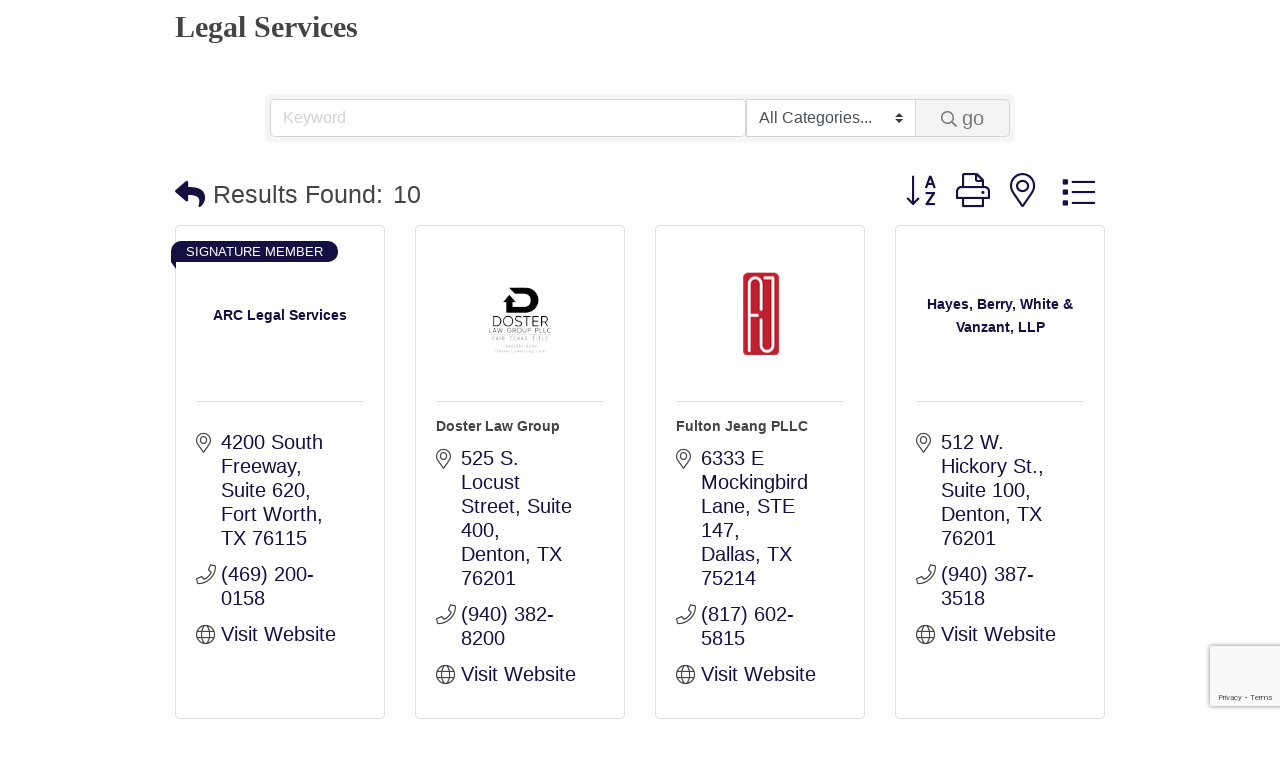

--- FILE ---
content_type: text/html; charset=utf-8
request_url: https://chamber.metroportchamber.org/list/QL/legal-services-14.htm
body_size: 12245
content:


<!DOCTYPE html> 
<html>
<head>
<!-- start injected HTML (CCID=324) -->
<!-- page template: hosted:324;2;1; -->
<meta name="keywords" content="Metroport Chamber,Roanoke,directory,business search,member search" />
<meta name="description" content="Metroport Chamber | Legal Services" />
<link href="https://chamber.metroportchamber.org/integration/customerdefinedcss?_=sjL76Q2" rel="stylesheet" type="text/css" />
<!-- link for rss not inserted -->
<link rel="canonical" href="https://chamber.metroportchamber.org/list/ql/legal-services-14.htm" />
<!-- end injected HTML -->

<meta http-equiv="Content-Type" content="text/html; charset=utf-8" />
<title>Legal Services QuickLink Category | Metroport Chamber</title>
    <!-- jQuery first, then Popper.js, then Bootstrap JS -->
    <script src="https://code.jquery.com/jquery-3.7.1.min.js" crossorigin="anonymous"></script>
    <script type="text/javascript" src="https://code.jquery.com/ui/1.13.2/jquery-ui.min.js"></script>
<script src="https://chamber.metroportchamber.org/Content/bundles/SEO4?v=jX-Yo1jNxYBrX6Ffq1gbxQahkKjKjLSiGjCSMnG9UuU1"></script>
    <script type="text/javascript" src="https://ajax.aspnetcdn.com/ajax/globalize/0.1.1/globalize.min.js"></script>
    <script type="text/javascript" src="https://ajax.aspnetcdn.com/ajax/globalize/0.1.1/cultures/globalize.culture.en-US.js"></script>
    <!-- Required meta tags -->
    <meta charset="utf-8">
    <meta name="viewport" content="width=device-width, initial-scale=1, shrink-to-fit=no">
    <link rel="stylesheet" href="https://code.jquery.com/ui/1.13.2/themes/base/jquery-ui.css" type="text/css" media="all" />
    <script type="text/javascript">
        var MNI = MNI || {};
        MNI.CurrentCulture = 'en-US';
        MNI.CultureDateFormat = 'M/d/yyyy';
        MNI.BaseUrl = 'https://chamber.metroportchamber.org';
        MNI.jQuery = jQuery.noConflict(true);
        MNI.Page = {
            Domain: 'chamber.metroportchamber.org',
            Context: 212,
            Category: 14,
            Member: null,
            MemberPagePopup: true
        };
        MNI.LayoutPromise = new Promise(function (resolve) {
            MNI.LayoutResolution = resolve;
        });
        MNI.MemberFilterUrl = 'list';
    </script>


    <script src="https://www.google.com/recaptcha/enterprise.js?render=6LfI_T8rAAAAAMkWHrLP_GfSf3tLy9tKa839wcWa" async defer></script>
    <script>

        const SITE_KEY = '6LfI_T8rAAAAAMkWHrLP_GfSf3tLy9tKa839wcWa';

        // Repeatedly check if grecaptcha has been loaded, and call the callback once it's available
        function waitForGrecaptcha(callback, retries = 10, interval = 1000) {
            if (typeof grecaptcha !== 'undefined' && grecaptcha.enterprise.execute) {
                callback();
            } else if (retries > 0) { 
                setTimeout(() => {
                    waitForGrecaptcha(callback, retries - 1, interval);
                }, interval);
            } else {
                console.error("grecaptcha is not available after multiple attempts");
            }
        }

        // Generates a reCAPTCHA v3 token using grecaptcha.enterprise and injects it into the given form.
        // If the token input doesn't exist, it creates one. Then it executes the callback with the token.
        function setReCaptchaToken(formElement, callback, action = 'submit') {
            grecaptcha.enterprise.ready(function () {
                grecaptcha.enterprise.execute(SITE_KEY, { action: action }).then(function (token) {

                    MNI.jQuery(function ($) {
                        let input = $(formElement).find("input[name='g-recaptcha-v3']");

                        if (input.length === 0) {
                            input = $('<input>', {
                                type: 'hidden',
                                name: 'g-recaptcha-v3',
                                value: token
                            });
                            $(formElement).append(input);
                        }
                        else
                            $(input).val(token);

                        if (typeof callback === 'function') callback(token);
                    })

                });
            });
        }

    </script>




<script src="https://chamber.metroportchamber.org/Content/bundles/MNI?v=34V3-w6z5bLW9Yl7pjO3C5tja0TdKeHFrpRQ0eCPbz81"></script>

    <script type="text/javascript" src="https://maps.googleapis.com/maps/api/js?v=3&key=AIzaSyAACLyaFddZFsbbsMCsSY4lq7g6N4ycArE"></script>
    <!-- Bootstrap CSS -->
    <link type="text/css" href="https://chamber.metroportchamber.org/Content/SEO4/css/bootstrap/bootstrap-ns.min.css" rel="stylesheet" />
<link href="https://chamber.metroportchamber.org/Content/SEO4/css/fontawesome/css/fa.bundle?v=ruPA372u21djZ69Q5Ysnch4rq1PR55j8o6h6btgP60M1" rel="stylesheet"/>
<link href="https://chamber.metroportchamber.org/Content/SEO4/css/v4-module.bundle?v=teKUclOSNwyO4iQ2s3q00X0U2jxs0Mkz0T6S0f4p_241" rel="stylesheet"/>
<meta name="referrer" content="origin" />
<script>window.CMS=1;</script></head>
<body>
<div style="width:960px;margin:10px auto;">    <div id="gzns">
        



<div class="container-fluid gz-search-results">

    <!-- pagetitle and deals buttons row, deals buttons are now removed but leaving div incase we add back in -->
    <div class="d-flex w-100 gz-pagetitle-dealsbuttons">
        <div class="flex-grow-1 gz-pagetitle">
            <h1>Legal Services</h1>
        </div>
        

<div class="gz-dealsbuttons"></div>

    </div>

    <!--banner ad -->



<div class="row gz-banner"><div class="col"><div class="mn-banner mn-banner-premier"><div id="mn-banner"><noscript><iframe src="https://chamber.metroportchamber.org/sponsors/adsframe?context=212&amp;catgid=14&amp;maxWidth=480&amp;maxHeight=60&amp;max=1&amp;rotate=False" width="480" height="60" scrolling="no" frameborder="0" allowtransparency="true" marginwidth="0" marginheight="0"></iframe></noscript></div></div></div></div>
<script type="text/javascript">
    var _mnisq=_mnisq||[];
    _mnisq.push(["domain","chamber.metroportchamber.org"],["context",212],["category",14],["max",5],["rotate",1],["maxWidth",480],["maxHeight",60],["create","mn-banner"]);
    (function(b,d,a,c){b.getElementById(d)||(c=b.getElementsByTagName(a)[0],a=b.createElement(a),a.type="text/javascript",a.async=!0,a.src="https://chamber.metroportchamber.org/Content/Script/Ads.min.js",c.parentNode.insertBefore(a,c))})(document,"mni-ads-script","script");
</script>
        

<!-- search bar on several pages, internal components mostly the same but internal components differ-->
  <div class="row gz-directory-search-filters">
        <div class="col">
<form action="https://chamber.metroportchamber.org/list/ql/legal-services-14" id="SearchForm" method="get">                <div class="input-group gz-search-filters">
                <input for="search" type="text" class="form-control gz-search-keyword member-typeahead" aria-label="Search by keyword" placeholder="Keyword" name="q">
                    <select name="c" class="custom-select gz-search-category" id="category-select" aria-label="Search by Category">
                        <option value="" selected>All Categories...</option>
                        <option  data-slug-id="law-office-68" value="68">Law Office</option><option  data-slug-id="delinquent-tax-collections-1238" value="1238">Tax Collections</option>
                    </select>
                                
                
                
                
                <span><input type="hidden" name="sa" value="False" /></span>
                <div class="input-group-append">
                    <button class="btn gz-search-btn" type="submit" role="search" aria-label="Search Submit"><i class="gz-far gz-fa-search"></i>go</button>
                </div>
                </div>
</form>            <!-- badge pills, these display if keyword or items in search are selected, not sure if they only need to display on the results page or both the main page and results -->    
            <div class="gz-search-pills">
                
                
            </div>   
            <input type="hidden" name="catgId" id="catgId" />
        </div>    
  </div>

       <input type="hidden" name="qlId" id="qlId" value="14" />
       <!-- results count and sort -->
      <div class="row gz-toolbar">
          <div class="col">
               <div class="btn-toolbar justify-content-between gz-results-toolbar" role="toolbar" aria-label="Toolbar with button groups">
                    <div class="input-group gz-results-found">
                         <div class="input-group-text gz-results-found-text" id="results-found">
							  <a class="gz-page-return" href="https://chamber.metroportchamber.org/list" role="button" title="Back to Search"><i class="gz-fas gz-fa-reply"></i></a>
                              <span class="gz-subtitle gz-results-title">Results Found: </span>
                              <span class="gz-subtitle gz-results-count">10</span>
                         </div>
                    </div>
                    <div class="gz-toolbar-buttons" >
                         <div class="btn-group gz-toolbar-group" role="group" aria-describedby="buttongroup" id="sorting"><span id="buttongroup" class="sr-only">Button group with nested dropdown</span>
                                  <a type="button" class="gz-sort-alpha" role="button" title="Sort by A-Z" href="https://chamber.metroportchamber.org/list/ql/legal-services-14?o=alpha"><i class="gz-fal gz-fa-sort-alpha-down"></i><i class="gz-fal gz-fa-sort-alpha-up"></i><i class="gz-fal gz-fa-sort-numeric-down"></i></a>

                              <a class="gz-toolbar-btn" role="button" rel="nofollow" href="https://chamber.metroportchamber.org/list/QL/legal-services-14.htm?rendermode=print" title="Print" onclick="return!MNI.Window.Print(this)"><i class="gz-fal gz-fa-print"></i></a>
                              <a class="gz-toolbar-btn" role="button" href="https://chamber.metroportchamber.org/list/ql/legal-services-14?o=&amp;dm=True" title="View on Map"><i class="gz-fal gz-fa-map-marker-alt"></i></a>
                              <a href="#" class="gz-view-btn gz-cards-view gz-toolbar-btn active" role="button" title="Card View"><i class="gz-fal gz-fa-th"></i></a>
                              <a href="#" class="gz-view-btn gz-list-view gz-toolbar-btn" role="button" title="List View"><i class="gz-fal gz-fa-list"></i></a>
                         </div>
                    </div>
               </div>
          </div>
      </div>
<div class="row gz-cards gz-results-cards">
    <!-- start of first card, use this markup and repeat for each one-->
    <div class="gz-list-card-wrapper col-sm-6 col-md-4">

<script type="text/javascript">
    MNI.jQuery(function ($) {
        $(document).ready(function () {
            $('.gz-member-description').hover(
                function () {
                    var descElem = $(this);
                    var toolTipElem = descElem.parent().find('.tooltiptext');
                    var tolerance = 5; // The following check needs some tolerance due to varying pixel sizes setup
                    var isTruncated = descElem[0].scrollHeight > (descElem[0].clientHeight + tolerance);
                    if (isTruncated) toolTipElem.addClass('show');
                });
            $('.gz-list-card-wrapper .card-body').hover(
                function () {
                    // Do nothing. Hover In handled in above element selector. Hover Out handled below
                },
                function () {
                    $(this).parent().find('.tooltiptext.show').removeClass('show');
                }
            );
        });
    });
</script>
<div class="card gz-results-card gz-web-participation-30 gz-no-logo gz-nonsponsor" data-memid="11364" data-gz-wp="Gold">
    <div class="card-header">
        <a href="https://chamber.metroportchamber.org/list/member/arc-legal-services-11364" target="_blank" alt="ARC Legal Services">
                <span class="gz-img-placeholder">ARC Legal Services</span>
            </a>
        <!-- if no image, omit img and display span of text <span class="gz-img-placeholder">Charter Communications</span> -->
        <!--if membership type display span, add class of membership type next to .gz-membership-type -->
        <span membership-type="30" class="gz-membership-type gz-mt-signature-member">Signature Member</span>
    </div>
    <div class="card-body gz-card-top">
        <h5 class="card-title gz-card-title" itemprop="name">
            <a href="https://chamber.metroportchamber.org/list/member/arc-legal-services-11364" target="_blank" alt="ARC Legal Services">ARC Legal Services</a>
        </h5>
    </div>
    <div class="card-body gz-results-card-body">
        <ul class="list-group list-group-flush">
                <li class="list-group-item gz-card-address">
                    <a href="https://www.google.com/maps?q=4200%20South%20Freeway,%20Suite%20620,%20Fort%20Worth,%20TX,%2076115" onclick="MNI.Hit.MemberMap(11364)" target="_blank" class="card-link">
                        <i class="gz-fal gz-fa-map-marker-alt"></i>
                        <span class="gz-street-address" itemprop="streetAddress">4200 South Freeway</span>
                        <span class="gz-street-address">Suite 620</span>
                        
                        
                        <div itemprop="citystatezip">
                            <span class="gz-address-city">Fort Worth</span>
                            <span>TX</span>
                            <span>76115</span>
                        </div>
                    </a>
                </li>
            <li class="list-group-item gz-card-phone">
                <a href="tel:4692000158" class="card-link"><i class="gz-fal gz-fa-phone"></i><span>(469) 200-0158</span></a>
            </li>
            <li class="list-group-item gz-card-website">
                <a href="http://www.arclawoffice.com" onclick="MNI.Hit.MemberWebsite(11364)" target="_blank" class="card-link"><i class="gz-fal gz-fa-globe"></i><span>Visit Website</span></a>
            </li>
        </ul>
    </div>
    <!--if membership deals buttons are activated display card footer, if not omit entire footer-->
</div>
</div><div class="gz-list-card-wrapper col-sm-6 col-md-4">

<script type="text/javascript">
    MNI.jQuery(function ($) {
        $(document).ready(function () {
            $('.gz-member-description').hover(
                function () {
                    var descElem = $(this);
                    var toolTipElem = descElem.parent().find('.tooltiptext');
                    var tolerance = 5; // The following check needs some tolerance due to varying pixel sizes setup
                    var isTruncated = descElem[0].scrollHeight > (descElem[0].clientHeight + tolerance);
                    if (isTruncated) toolTipElem.addClass('show');
                });
            $('.gz-list-card-wrapper .card-body').hover(
                function () {
                    // Do nothing. Hover In handled in above element selector. Hover Out handled below
                },
                function () {
                    $(this).parent().find('.tooltiptext.show').removeClass('show');
                }
            );
        });
    });
</script>
<div class="card gz-results-card gz-web-participation-30 gz-has-logo gz-nonsponsor" data-memid="11468" data-gz-wp="Gold">
    <div class="card-header">
        <a href="https://chamber.metroportchamber.org/list/member/doster-law-group-11468" target="_blank" alt="Doster Law Group">
                <img class="img-fluid gz-results-img" src="https://chambermaster.blob.core.windows.net/images/members/324/11468/MemLogoSearch_DosterLogo.png" alt="Doster Law Group">
            </a>
        <!-- if no image, omit img and display span of text <span class="gz-img-placeholder">Charter Communications</span> -->
        <!--if membership type display span, add class of membership type next to .gz-membership-type -->
        
    </div>
    <div class="card-body gz-card-top">
        <h5 class="card-title gz-card-title" itemprop="name">
            <a href="https://chamber.metroportchamber.org/list/member/doster-law-group-11468" target="_blank" alt="Doster Law Group">Doster Law Group</a>
        </h5>
    </div>
    <div class="card-body gz-results-card-body">
        <ul class="list-group list-group-flush">
                <li class="list-group-item gz-card-address">
                    <a href="https://www.google.com/maps?q=525%20S.%20Locust%20Street,%20Suite%20400,%20Denton,%20TX,%2076201" onclick="MNI.Hit.MemberMap(11468)" target="_blank" class="card-link">
                        <i class="gz-fal gz-fa-map-marker-alt"></i>
                        <span class="gz-street-address" itemprop="streetAddress">525 S. Locust Street</span>
                        <span class="gz-street-address">Suite 400</span>
                        
                        
                        <div itemprop="citystatezip">
                            <span class="gz-address-city">Denton</span>
                            <span>TX</span>
                            <span>76201</span>
                        </div>
                    </a>
                </li>
            <li class="list-group-item gz-card-phone">
                <a href="tel:9403828200" class="card-link"><i class="gz-fal gz-fa-phone"></i><span>(940) 382-8200</span></a>
            </li>
            <li class="list-group-item gz-card-website">
                <a href="https://dosterlawgroup.com/" onclick="MNI.Hit.MemberWebsite(11468)" target="_blank" class="card-link"><i class="gz-fal gz-fa-globe"></i><span>Visit Website</span></a>
            </li>
        </ul>
    </div>
    <!--if membership deals buttons are activated display card footer, if not omit entire footer-->
</div>
</div><div class="gz-list-card-wrapper col-sm-6 col-md-4">

<script type="text/javascript">
    MNI.jQuery(function ($) {
        $(document).ready(function () {
            $('.gz-member-description').hover(
                function () {
                    var descElem = $(this);
                    var toolTipElem = descElem.parent().find('.tooltiptext');
                    var tolerance = 5; // The following check needs some tolerance due to varying pixel sizes setup
                    var isTruncated = descElem[0].scrollHeight > (descElem[0].clientHeight + tolerance);
                    if (isTruncated) toolTipElem.addClass('show');
                });
            $('.gz-list-card-wrapper .card-body').hover(
                function () {
                    // Do nothing. Hover In handled in above element selector. Hover Out handled below
                },
                function () {
                    $(this).parent().find('.tooltiptext.show').removeClass('show');
                }
            );
        });
    });
</script>
<div class="card gz-results-card gz-web-participation-30 gz-has-logo gz-nonsponsor" data-memid="7252" data-gz-wp="Gold">
    <div class="card-header">
        <a href="https://chamber.metroportchamber.org/list/member/fulton-jeang-pllc-7252" target="_blank" alt="Fulton Jeang PLLC">
                <img class="img-fluid gz-results-img" src="https://chambermaster.blob.core.windows.net/images/customers/324/members/7252/logos/MEMBER_LOGOSEARCH/image001.png" alt="Fulton Jeang PLLC">
            </a>
        <!-- if no image, omit img and display span of text <span class="gz-img-placeholder">Charter Communications</span> -->
        <!--if membership type display span, add class of membership type next to .gz-membership-type -->
        
    </div>
    <div class="card-body gz-card-top">
        <h5 class="card-title gz-card-title" itemprop="name">
            <a href="https://chamber.metroportchamber.org/list/member/fulton-jeang-pllc-7252" target="_blank" alt="Fulton Jeang PLLC">Fulton Jeang PLLC</a>
        </h5>
    </div>
    <div class="card-body gz-results-card-body">
        <ul class="list-group list-group-flush">
                <li class="list-group-item gz-card-address">
                    <a href="https://www.google.com/maps?q=6333%20E%20Mockingbird%20Lane,%20STE%20147,%20Dallas,%20TX,%2075214" onclick="MNI.Hit.MemberMap(7252)" target="_blank" class="card-link">
                        <i class="gz-fal gz-fa-map-marker-alt"></i>
                        <span class="gz-street-address" itemprop="streetAddress">6333 E Mockingbird Lane</span>
                        <span class="gz-street-address">STE 147</span>
                        
                        
                        <div itemprop="citystatezip">
                            <span class="gz-address-city">Dallas</span>
                            <span>TX</span>
                            <span>75214</span>
                        </div>
                    </a>
                </li>
            <li class="list-group-item gz-card-phone">
                <a href="tel:8176025815" class="card-link"><i class="gz-fal gz-fa-phone"></i><span>(817) 602-5815</span></a>
            </li>
            <li class="list-group-item gz-card-website">
                <a href="http://fultonjeang.com" onclick="MNI.Hit.MemberWebsite(7252)" target="_blank" class="card-link"><i class="gz-fal gz-fa-globe"></i><span>Visit Website</span></a>
            </li>
        </ul>
    </div>
    <!--if membership deals buttons are activated display card footer, if not omit entire footer-->
</div>
</div><div class="gz-list-card-wrapper col-sm-6 col-md-4">

<script type="text/javascript">
    MNI.jQuery(function ($) {
        $(document).ready(function () {
            $('.gz-member-description').hover(
                function () {
                    var descElem = $(this);
                    var toolTipElem = descElem.parent().find('.tooltiptext');
                    var tolerance = 5; // The following check needs some tolerance due to varying pixel sizes setup
                    var isTruncated = descElem[0].scrollHeight > (descElem[0].clientHeight + tolerance);
                    if (isTruncated) toolTipElem.addClass('show');
                });
            $('.gz-list-card-wrapper .card-body').hover(
                function () {
                    // Do nothing. Hover In handled in above element selector. Hover Out handled below
                },
                function () {
                    $(this).parent().find('.tooltiptext.show').removeClass('show');
                }
            );
        });
    });
</script>
<div class="card gz-results-card gz-web-participation-30 gz-no-logo gz-nonsponsor" data-memid="11410" data-gz-wp="Gold">
    <div class="card-header">
        <a href="https://chamber.metroportchamber.org/list/member/hayes-berry-white-vanzant-llp-denton-11410" target="_blank" alt="Hayes, Berry, White &amp; Vanzant, LLP">
                <span class="gz-img-placeholder">Hayes, Berry, White &amp; Vanzant, LLP</span>
            </a>
        <!-- if no image, omit img and display span of text <span class="gz-img-placeholder">Charter Communications</span> -->
        <!--if membership type display span, add class of membership type next to .gz-membership-type -->
        
    </div>
    <div class="card-body gz-card-top">
        <h5 class="card-title gz-card-title" itemprop="name">
            <a href="https://chamber.metroportchamber.org/list/member/hayes-berry-white-vanzant-llp-denton-11410" target="_blank" alt="Hayes, Berry, White &amp; Vanzant, LLP">Hayes, Berry, White &amp; Vanzant, LLP</a>
        </h5>
    </div>
    <div class="card-body gz-results-card-body">
        <ul class="list-group list-group-flush">
                <li class="list-group-item gz-card-address">
                    <a href="https://www.google.com/maps?q=512%20W.%20Hickory%20St.,%20Suite%20100,%20Denton,%20TX,%2076201" onclick="MNI.Hit.MemberMap(11410)" target="_blank" class="card-link">
                        <i class="gz-fal gz-fa-map-marker-alt"></i>
                        <span class="gz-street-address" itemprop="streetAddress">512 W. Hickory St.</span>
                        <span class="gz-street-address">Suite 100</span>
                        
                        
                        <div itemprop="citystatezip">
                            <span class="gz-address-city">Denton</span>
                            <span>TX</span>
                            <span>76201</span>
                        </div>
                    </a>
                </li>
            <li class="list-group-item gz-card-phone">
                <a href="tel:9403873518" class="card-link"><i class="gz-fal gz-fa-phone"></i><span>(940) 387-3518</span></a>
            </li>
            <li class="list-group-item gz-card-website">
                <a href="http://www.hbwvlaw.com" onclick="MNI.Hit.MemberWebsite(11410)" target="_blank" class="card-link"><i class="gz-fal gz-fa-globe"></i><span>Visit Website</span></a>
            </li>
        </ul>
    </div>
    <!--if membership deals buttons are activated display card footer, if not omit entire footer-->
</div>
</div><div class="gz-list-card-wrapper col-sm-6 col-md-4">

<script type="text/javascript">
    MNI.jQuery(function ($) {
        $(document).ready(function () {
            $('.gz-member-description').hover(
                function () {
                    var descElem = $(this);
                    var toolTipElem = descElem.parent().find('.tooltiptext');
                    var tolerance = 5; // The following check needs some tolerance due to varying pixel sizes setup
                    var isTruncated = descElem[0].scrollHeight > (descElem[0].clientHeight + tolerance);
                    if (isTruncated) toolTipElem.addClass('show');
                });
            $('.gz-list-card-wrapper .card-body').hover(
                function () {
                    // Do nothing. Hover In handled in above element selector. Hover Out handled below
                },
                function () {
                    $(this).parent().find('.tooltiptext.show').removeClass('show');
                }
            );
        });
    });
</script>
<div class="card gz-results-card gz-web-participation-30 gz-has-logo gz-nonsponsor" data-memid="6971" data-gz-wp="Gold">
    <div class="card-header">
        <a href="https://chamber.metroportchamber.org/list/member/kelly-hart-hallman-llp-6971" target="_blank" alt="Kelly Hart &amp; Hallman LLP">
                <img class="img-fluid gz-results-img" src="https://chambermaster.blob.core.windows.net/images/members/324/6971/MemLogoSearch_Complete_Logo_Blue_and_Beige_and_White_ORIGINAL.png" alt="Kelly Hart &amp; Hallman LLP">
            </a>
        <!-- if no image, omit img and display span of text <span class="gz-img-placeholder">Charter Communications</span> -->
        <!--if membership type display span, add class of membership type next to .gz-membership-type -->
        <span membership-type="30" class="gz-membership-type gz-mt-president-s-circle">President&#39;s Circle</span>
    </div>
    <div class="card-body gz-card-top">
        <h5 class="card-title gz-card-title" itemprop="name">
            <a href="https://chamber.metroportchamber.org/list/member/kelly-hart-hallman-llp-6971" target="_blank" alt="Kelly Hart &amp; Hallman LLP">Kelly Hart &amp; Hallman LLP</a>
        </h5>
            <span class="tooltiptext">Kelly Hart &amp; Hallman LLP is a limited liability partnership with 160 attorneys in its offices in Texas and Louisiana—practicing in more than 20 substantive areas of law.</span>
            <p class="card-text gz-description gz-member-description">Kelly Hart &amp; Hallman LLP is a limited liability partnership with 160 attorneys in its offices in Texas and Louisiana—practicing in more than 20 substantive areas of law.</p>
    </div>
    <div class="card-body gz-results-card-body">
        <ul class="list-group list-group-flush">
                <li class="list-group-item gz-card-address">
                    <a href="https://www.google.com/maps?q=201%20Main%20Street,%20Suite%202500,%20Fort%20Worth,%20TX,%2076102" onclick="MNI.Hit.MemberMap(6971)" target="_blank" class="card-link">
                        <i class="gz-fal gz-fa-map-marker-alt"></i>
                        <span class="gz-street-address" itemprop="streetAddress">201 Main Street, Suite 2500</span>
                        
                        
                        
                        <div itemprop="citystatezip">
                            <span class="gz-address-city">Fort Worth</span>
                            <span>TX</span>
                            <span>76102</span>
                        </div>
                    </a>
                </li>
            <li class="list-group-item gz-card-phone">
                <a href="tel:8173322500" class="card-link"><i class="gz-fal gz-fa-phone"></i><span>(817) 332-2500</span></a>
            </li>
            <li class="list-group-item gz-card-website">
                <a href="http://kellyhart.com" onclick="MNI.Hit.MemberWebsite(6971)" target="_blank" class="card-link"><i class="gz-fal gz-fa-globe"></i><span>Visit Website</span></a>
            </li>
        </ul>
    </div>
    <!--if membership deals buttons are activated display card footer, if not omit entire footer-->
</div>
</div><div class="gz-list-card-wrapper col-sm-6 col-md-4">

<script type="text/javascript">
    MNI.jQuery(function ($) {
        $(document).ready(function () {
            $('.gz-member-description').hover(
                function () {
                    var descElem = $(this);
                    var toolTipElem = descElem.parent().find('.tooltiptext');
                    var tolerance = 5; // The following check needs some tolerance due to varying pixel sizes setup
                    var isTruncated = descElem[0].scrollHeight > (descElem[0].clientHeight + tolerance);
                    if (isTruncated) toolTipElem.addClass('show');
                });
            $('.gz-list-card-wrapper .card-body').hover(
                function () {
                    // Do nothing. Hover In handled in above element selector. Hover Out handled below
                },
                function () {
                    $(this).parent().find('.tooltiptext.show').removeClass('show');
                }
            );
        });
    });
</script>
<div class="card gz-results-card gz-web-participation-30 gz-has-logo gz-nonsponsor" data-memid="3179" data-gz-wp="Gold">
    <div class="card-header">
        <a href="https://chamber.metroportchamber.org/list/member/linebarger-goggan-blair-sampson-llp-3179" target="_blank" alt="Linebarger Goggan Blair &amp; Sampson, LLP">
                <img class="img-fluid gz-results-img" src="https://chambermaster.blob.core.windows.net/images/members/324/3179/MemLogoSearch_line.png" alt="Linebarger Goggan Blair &amp; Sampson, LLP">
            </a>
        <!-- if no image, omit img and display span of text <span class="gz-img-placeholder">Charter Communications</span> -->
        <!--if membership type display span, add class of membership type next to .gz-membership-type -->
        <span membership-type="30" class="gz-membership-type gz-mt-executive-member">Executive Member</span>
    </div>
    <div class="card-body gz-card-top">
        <h5 class="card-title gz-card-title" itemprop="name">
            <a href="https://chamber.metroportchamber.org/list/member/linebarger-goggan-blair-sampson-llp-3179" target="_blank" alt="Linebarger Goggan Blair &amp; Sampson, LLP">Linebarger Goggan Blair &amp; Sampson, LLP</a>
        </h5>
    </div>
    <div class="card-body gz-results-card-body">
        <ul class="list-group list-group-flush">
                <li class="list-group-item gz-card-address">
                    <a href="https://www.google.com/maps?q=100%20Throckmorton%20St,%20Ste%201700,%20Fort%20Worth,%20TX,%2076102" onclick="MNI.Hit.MemberMap(3179)" target="_blank" class="card-link">
                        <i class="gz-fal gz-fa-map-marker-alt"></i>
                        <span class="gz-street-address" itemprop="streetAddress">100 Throckmorton St</span>
                        <span class="gz-street-address">Ste 1700</span>
                        
                        
                        <div itemprop="citystatezip">
                            <span class="gz-address-city">Fort Worth</span>
                            <span>TX</span>
                            <span>76102</span>
                        </div>
                    </a>
                </li>
            <li class="list-group-item gz-card-phone">
                <a href="tel:8178774589" class="card-link"><i class="gz-fal gz-fa-phone"></i><span>(817) 877-4589</span></a>
            </li>
            <li class="list-group-item gz-card-website">
                <a href="http://www.lgbs.com" onclick="MNI.Hit.MemberWebsite(3179)" target="_blank" class="card-link"><i class="gz-fal gz-fa-globe"></i><span>Visit Website</span></a>
            </li>
        </ul>
    </div>
    <!--if membership deals buttons are activated display card footer, if not omit entire footer-->
</div>
</div><div class="gz-list-card-wrapper col-sm-6 col-md-4">

<script type="text/javascript">
    MNI.jQuery(function ($) {
        $(document).ready(function () {
            $('.gz-member-description').hover(
                function () {
                    var descElem = $(this);
                    var toolTipElem = descElem.parent().find('.tooltiptext');
                    var tolerance = 5; // The following check needs some tolerance due to varying pixel sizes setup
                    var isTruncated = descElem[0].scrollHeight > (descElem[0].clientHeight + tolerance);
                    if (isTruncated) toolTipElem.addClass('show');
                });
            $('.gz-list-card-wrapper .card-body').hover(
                function () {
                    // Do nothing. Hover In handled in above element selector. Hover Out handled below
                },
                function () {
                    $(this).parent().find('.tooltiptext.show').removeClass('show');
                }
            );
        });
    });
</script>
<div class="card gz-results-card gz-web-participation-30 gz-no-logo gz-nonsponsor" data-memid="11450" data-gz-wp="Gold">
    <div class="card-header">
        <a href="https://chamber.metroportchamber.org/list/member/longhorn-legacy-planning-11450" target="_blank" alt="Longhorn Legacy Planning">
                <span class="gz-img-placeholder">Longhorn Legacy Planning</span>
            </a>
        <!-- if no image, omit img and display span of text <span class="gz-img-placeholder">Charter Communications</span> -->
        <!--if membership type display span, add class of membership type next to .gz-membership-type -->
        
    </div>
    <div class="card-body gz-card-top">
        <h5 class="card-title gz-card-title" itemprop="name">
            <a href="https://chamber.metroportchamber.org/list/member/longhorn-legacy-planning-11450" target="_blank" alt="Longhorn Legacy Planning">Longhorn Legacy Planning</a>
        </h5>
    </div>
    <div class="card-body gz-results-card-body">
        <ul class="list-group list-group-flush">
                <li class="list-group-item gz-card-address">
                    <a href="https://www.google.com/maps?q=311%20S.%20Oak%20Street,%20Ste.%20275.03,%20Roanoke,%20TX,%2076262" onclick="MNI.Hit.MemberMap(11450)" target="_blank" class="card-link">
                        <i class="gz-fal gz-fa-map-marker-alt"></i>
                        <span class="gz-street-address" itemprop="streetAddress">311 S. Oak Street</span>
                        <span class="gz-street-address">Ste. 275.03</span>
                        
                        
                        <div itemprop="citystatezip">
                            <span class="gz-address-city">Roanoke</span>
                            <span>TX</span>
                            <span>76262</span>
                        </div>
                    </a>
                </li>
            <li class="list-group-item gz-card-phone">
                <a href="tel:8177700798" class="card-link"><i class="gz-fal gz-fa-phone"></i><span>(817) 770-0798</span></a>
            </li>
            <li class="list-group-item gz-card-website">
                <a href="http://www.longhornlegacyplanning.com" onclick="MNI.Hit.MemberWebsite(11450)" target="_blank" class="card-link"><i class="gz-fal gz-fa-globe"></i><span>Visit Website</span></a>
            </li>
        </ul>
    </div>
    <!--if membership deals buttons are activated display card footer, if not omit entire footer-->
</div>
</div><div class="gz-list-card-wrapper col-sm-6 col-md-4">

<script type="text/javascript">
    MNI.jQuery(function ($) {
        $(document).ready(function () {
            $('.gz-member-description').hover(
                function () {
                    var descElem = $(this);
                    var toolTipElem = descElem.parent().find('.tooltiptext');
                    var tolerance = 5; // The following check needs some tolerance due to varying pixel sizes setup
                    var isTruncated = descElem[0].scrollHeight > (descElem[0].clientHeight + tolerance);
                    if (isTruncated) toolTipElem.addClass('show');
                });
            $('.gz-list-card-wrapper .card-body').hover(
                function () {
                    // Do nothing. Hover In handled in above element selector. Hover Out handled below
                },
                function () {
                    $(this).parent().find('.tooltiptext.show').removeClass('show');
                }
            );
        });
    });
</script>
<div class="card gz-results-card gz-web-participation-30 gz-no-logo gz-nonsponsor" data-memid="11394" data-gz-wp="Gold">
    <div class="card-header">
        <a href="https://chamber.metroportchamber.org/list/member/mohr-law-group-11394" target="_blank" alt="Mohr Law Group">
                <span class="gz-img-placeholder">Mohr Law Group</span>
            </a>
        <!-- if no image, omit img and display span of text <span class="gz-img-placeholder">Charter Communications</span> -->
        <!--if membership type display span, add class of membership type next to .gz-membership-type -->
        
    </div>
    <div class="card-body gz-card-top">
        <h5 class="card-title gz-card-title" itemprop="name">
            <a href="https://chamber.metroportchamber.org/list/member/mohr-law-group-11394" target="_blank" alt="Mohr Law Group">Mohr Law Group</a>
        </h5>
    </div>
    <div class="card-body gz-results-card-body">
        <ul class="list-group list-group-flush">
                <li class="list-group-item gz-card-address">
                    <a href="https://www.google.com/maps?q=608%20East%20Hickory%20Street,%20Suite%20128,%20Denton,%20TX,%2076205" onclick="MNI.Hit.MemberMap(11394)" target="_blank" class="card-link">
                        <i class="gz-fal gz-fa-map-marker-alt"></i>
                        <span class="gz-street-address" itemprop="streetAddress">608 East Hickory Street</span>
                        <span class="gz-street-address">Suite 128</span>
                        
                        
                        <div itemprop="citystatezip">
                            <span class="gz-address-city">Denton</span>
                            <span>TX</span>
                            <span>76205</span>
                        </div>
                    </a>
                </li>
            <li class="list-group-item gz-card-phone">
                <a href="tel:4693342311" class="card-link"><i class="gz-fal gz-fa-phone"></i><span>(469) 334-2311</span></a>
            </li>
            <li class="list-group-item gz-card-website">
                <a href="http://www.mohrlawgroup.com" onclick="MNI.Hit.MemberWebsite(11394)" target="_blank" class="card-link"><i class="gz-fal gz-fa-globe"></i><span>Visit Website</span></a>
            </li>
        </ul>
    </div>
    <!--if membership deals buttons are activated display card footer, if not omit entire footer-->
</div>
</div><div class="gz-list-card-wrapper col-sm-6 col-md-4">

<script type="text/javascript">
    MNI.jQuery(function ($) {
        $(document).ready(function () {
            $('.gz-member-description').hover(
                function () {
                    var descElem = $(this);
                    var toolTipElem = descElem.parent().find('.tooltiptext');
                    var tolerance = 5; // The following check needs some tolerance due to varying pixel sizes setup
                    var isTruncated = descElem[0].scrollHeight > (descElem[0].clientHeight + tolerance);
                    if (isTruncated) toolTipElem.addClass('show');
                });
            $('.gz-list-card-wrapper .card-body').hover(
                function () {
                    // Do nothing. Hover In handled in above element selector. Hover Out handled below
                },
                function () {
                    $(this).parent().find('.tooltiptext.show').removeClass('show');
                }
            );
        });
    });
</script>
<div class="card gz-results-card gz-web-participation-30 gz-no-logo gz-nonsponsor" data-memid="11341" data-gz-wp="Gold">
    <div class="card-header">
        <a href="https://chamber.metroportchamber.org/list/member/navarrette-family-law-11341" target="_blank" alt="Navarrette Family Law">
                <span class="gz-img-placeholder">Navarrette Family Law</span>
            </a>
        <!-- if no image, omit img and display span of text <span class="gz-img-placeholder">Charter Communications</span> -->
        <!--if membership type display span, add class of membership type next to .gz-membership-type -->
        
    </div>
    <div class="card-body gz-card-top">
        <h5 class="card-title gz-card-title" itemprop="name">
            <a href="https://chamber.metroportchamber.org/list/member/navarrette-family-law-11341" target="_blank" alt="Navarrette Family Law">Navarrette Family Law</a>
        </h5>
    </div>
    <div class="card-body gz-results-card-body">
        <ul class="list-group list-group-flush">
                <li class="list-group-item gz-card-address">
                    <a href="https://www.google.com/maps?q=100%20W%20Oak%20St.,%20Suite%20301,%20Denton,%20TX,%2076201" onclick="MNI.Hit.MemberMap(11341)" target="_blank" class="card-link">
                        <i class="gz-fal gz-fa-map-marker-alt"></i>
                        <span class="gz-street-address" itemprop="streetAddress">100 W Oak St.</span>
                        <span class="gz-street-address">Suite 301</span>
                        
                        
                        <div itemprop="citystatezip">
                            <span class="gz-address-city">Denton</span>
                            <span>TX</span>
                            <span>76201</span>
                        </div>
                    </a>
                </li>
            <li class="list-group-item gz-card-phone">
                <a href="tel:9402435050" class="card-link"><i class="gz-fal gz-fa-phone"></i><span>(940) 243-5050</span></a>
            </li>
            <li class="list-group-item gz-card-website">
                <a href="http://www.nfamilylaw.com" onclick="MNI.Hit.MemberWebsite(11341)" target="_blank" class="card-link"><i class="gz-fal gz-fa-globe"></i><span>Visit Website</span></a>
            </li>
        </ul>
    </div>
    <!--if membership deals buttons are activated display card footer, if not omit entire footer-->
</div>
</div><div class="gz-list-card-wrapper col-sm-6 col-md-4">

<script type="text/javascript">
    MNI.jQuery(function ($) {
        $(document).ready(function () {
            $('.gz-member-description').hover(
                function () {
                    var descElem = $(this);
                    var toolTipElem = descElem.parent().find('.tooltiptext');
                    var tolerance = 5; // The following check needs some tolerance due to varying pixel sizes setup
                    var isTruncated = descElem[0].scrollHeight > (descElem[0].clientHeight + tolerance);
                    if (isTruncated) toolTipElem.addClass('show');
                });
            $('.gz-list-card-wrapper .card-body').hover(
                function () {
                    // Do nothing. Hover In handled in above element selector. Hover Out handled below
                },
                function () {
                    $(this).parent().find('.tooltiptext.show').removeClass('show');
                }
            );
        });
    });
</script>
<div class="card gz-results-card gz-web-participation-30 gz-has-logo gz-nonsponsor" data-memid="6921" data-gz-wp="Gold">
    <div class="card-header">
        <a href="https://chamber.metroportchamber.org/list/member/the-law-office-of-aron-phillips-pllc-6921" target="_blank" alt="The Law Office of Aron Phillips, PLLC">
                <img class="img-fluid gz-results-img" src="https://chambermaster.blob.core.windows.net/images/members/324/6921/MemLogoSearch_aron.png" alt="The Law Office of Aron Phillips, PLLC">
            </a>
        <!-- if no image, omit img and display span of text <span class="gz-img-placeholder">Charter Communications</span> -->
        <!--if membership type display span, add class of membership type next to .gz-membership-type -->
        
    </div>
    <div class="card-body gz-card-top">
        <h5 class="card-title gz-card-title" itemprop="name">
            <a href="https://chamber.metroportchamber.org/list/member/the-law-office-of-aron-phillips-pllc-6921" target="_blank" alt="The Law Office of Aron Phillips, PLLC">The Law Office of Aron Phillips, PLLC</a>
        </h5>
            <span class="tooltiptext">Business law firm for start-ups and growing, or medium-sized businesses</span>
            <p class="card-text gz-description gz-member-description">Business law firm for start-ups and growing, or medium-sized businesses</p>
    </div>
    <div class="card-body gz-results-card-body">
        <ul class="list-group list-group-flush">
                <li class="list-group-item gz-card-address">
                    <a href="https://www.google.com/maps?q=131%20E%20Exchange%20Ave,%20Suite%20204,%20Fort%20Worth,%20TX,%2076164" onclick="MNI.Hit.MemberMap(6921)" target="_blank" class="card-link">
                        <i class="gz-fal gz-fa-map-marker-alt"></i>
                        <span class="gz-street-address" itemprop="streetAddress">131 E Exchange Ave</span>
                        <span class="gz-street-address">Suite 204</span>
                        
                        
                        <div itemprop="citystatezip">
                            <span class="gz-address-city">Fort Worth</span>
                            <span>TX</span>
                            <span>76164</span>
                        </div>
                    </a>
                </li>
            <li class="list-group-item gz-card-phone">
                <a href="tel:8179031414" class="card-link"><i class="gz-fal gz-fa-phone"></i><span>(817) 903-1414</span></a>
            </li>
            <li class="list-group-item gz-card-website">
                <a href="http://www.aphillipslawoffice.com" onclick="MNI.Hit.MemberWebsite(6921)" target="_blank" class="card-link"><i class="gz-fal gz-fa-globe"></i><span>Visit Website</span></a>
            </li>
        </ul>
    </div>
    <!--if membership deals buttons are activated display card footer, if not omit entire footer-->
</div>
</div>
</div><!-- end of cards row --> 

    <div class="row gz-footer-navigation" role="navigation">
        <div class="col">
            <a href="https://chamber.metroportchamber.org/list/">Business Directory</a>
            <a href="https://chamber.metroportchamber.org/news/">News Releases</a>
            <a href="https://chamber.metroportchamber.org/events/">Events Calendar</a>
            <a href="https://chamber.metroportchamber.org/hotdeals/">Hot Deals</a>
            <a href="https://chamber.metroportchamber.org/MemberToMember/">Member To Member Deals</a>
            <a href="https://chamber.metroportchamber.org/marketspace/">MarketSpace</a>
            <a href="https://chamber.metroportchamber.org/jobs/">Job Postings</a>
            <a href="https://chamber.metroportchamber.org/contact/">Contact Us</a>
            <a href="https://chamber.metroportchamber.org/info/">Information &amp; Brochures</a>
            
            <a href="https://chamber.metroportchamber.org/member/NewMemberApp/">Join The Chamber</a>
        </div>
    </div>

    <div class="row gz-footer-logo">
        <div class="col text-center">
            <a href="http://www.growthzone.com/" target="_blank">
                <img alt="GrowthZone - Membership Management Software" src="https://public.chambermaster.com/content/images/powbyCM_100x33.png" border="0">
            </a>
        </div>
    </div>
</div><!-- container fluid close -->

        
    <script type="text/javascript">
        MNI.DEFAULT_LISTING = 0;
        (function ($) {
            $(function () {
                $('#gz-directory-contactform .gz-toolbar-btn').click(function (e) {
                    e.preventDefault();
                    $('#gz-directory-contactform').submit();
                });
            });
        })(MNI.jQuery);
    </script>

        <!-- JavaScript for Bootstrap 4 components -->
        <!-- js to make 4 column layout instead of 3 column when the module page content area is larger than 950, this is to accomodate for full-width templates and templates that have sidebars-->
        <script type="text/javascript">
            (function ($) {
                $(function () {
                    var $gzns = $('#gzns');
                    var $info = $('#gzns').find('.col-sm-6.col-md-4');
                    if ($gzns.width() > 950) {
                        $info.addClass('col-lg-3');
                    }

                    var store = window.localStorage;
                    var key = "2-list-view";
                    var printKey = "24-list-view";
                    $('.gz-view-btn').click(function (e) {
                        e.preventDefault();
                        $('.gz-view-btn').removeClass('active');
                        $(this).addClass('active');
                        if ($(this).hasClass('gz-list-view')) {
                            store.setItem(key, true);
                            store.setItem(printKey, true);
                            $('.gz-list-card-wrapper').removeClass('col-sm-6 col-md-4').addClass('gz-list-col');
                        } else {
                            store.setItem(key, false);
                            store.setItem(printKey, false);
                            $('.gz-list-card-wrapper').addClass('col-sm-6 col-md-4').removeClass('gz-list-col');
                        }
                    });
                    
                    var isListView = store.getItem(key) == null ? MNI.DEFAULT_LISTING : store.getItem(key) == "true";
                    if (isListView) $('.gz-view-btn.gz-list-view').click();
                    store.setItem(printKey, isListView);
                    MNI.LayoutResolution();

                    (function ($modal) {
                        if ($modal[0]) {
                            $('#gz-info-contactfriend').on('shown.bs.modal', function (e) {
                                $modal.css('max-height', $(window).height() + 'px');
                                $modal.addClass('isLoading');
                                $.ajax({ url: MNI.BaseUrl + '/inforeq/contactFriend?itemType='+MNI.ITEM_TYPE+'&itemId='+MNI.ITEM_ID })
                                    .then(function (r) {
                                        $modal.find('.modal-body')
                                            .html($.parseHTML(r.Html));
                                        $modal.removeClass('isLoading');
                                        $('#gz-info-contactfriend').addClass('in');
                                        $.getScript("https://www.google.com/recaptcha/api.js");
                                    });
                            });
                            $('#gz-info-contactfriend .send-btn').click(function () {
                                var $form = $modal.find('form');
                                $modal.addClass('isLoading');
                                $.ajax({
                                    url: $form.attr('action'),
                                    type: 'POST',
                                    data: $form.serialize(),
                                    dataType: 'json'
                                }).then(function (r) {
                                    if (r.Success) $('#gz-info-contactfriend').modal('hide');
                                    else $modal.find('.modal-body').html($.parseHTML(r.Html));
                                    $.getScript("https://www.google.com/recaptcha/api.js");
                                    $modal.removeClass('isLoading');
                                });
                            });
                        }
                    })($('#gz-info-contactfriend .modal-content'));

                    (function ($modal) {
                        if ($modal[0]) {
                            $('#gz-info-subscribe').on('shown.bs.modal', function (e) {
                            $('#gz-info-subscribe .send-btn').show();
                            $modal.addClass('isLoading');
                                $.ajax({ url: MNI.SUBSCRIBE_URL })
                                .then(function (r) {
                                    $modal.find('.modal-body')
                                        .html(r);

                                    $modal.removeClass('isLoading');
                                });
                            });
                            $('#gz-info-subscribe .send-btn').click(function () {
                                var $form = $modal.find('form');
                                $modal.addClass('isLoading');

                                waitForGrecaptcha(() => {
                                    setReCaptchaToken($form, () => {
                                        $.ajax({
                                            url: $form.attr('action'),
                                            type: 'POST',
                                            data: $form.serialize()
                                        }).then(function (r) {
                                            if (r.toLowerCase().search('thank you') != -1) {
                                                $('#gz-info-subscribe .send-btn').hide();
                                            }
                                            $modal.find('.modal-body').html(r);
                                            $modal.removeClass('isLoading');
                                        });
                                    }, "hotDealsSubscribe");
                                })                        
                            });
                        }
                    })($('#gz-info-subscribe .modal-content'));

                    (function ($modal) {
                        $('#gz-info-calendarformat').on('shown.bs.modal', function (e) {
                            var backdropElem = "<div class=\"modal-backdrop fade in\" style=\"height: 731px;\" ></div >";
                            $('#gz-info-calendarformat').addClass('in');                           
                            if (!($('#gz-info-calendarformat .modal-backdrop').length)) {
                                $('#gz-info-calendarformat').prepend(backdropElem);
                            }
                            else {
                                $('#gz-info-calendarformat .modal-backdrop').addClass('in');
                            }
                        });
                        $('#gz-info-calendarformat').on('hidden.bs.modal', function (e) {
                            $('#gz-info-calendarformat').removeClass('in');
                            $('#gz-info-calendarformat .modal-backdrop').remove();
                        });
                        if ($modal[0]) {
                            $('.calendarLink').click(function (e) {
                                $('#gz-info-calendarformat').modal('hide');
                            });
                        }
                    })($('#gz-info-calendarformat .modal-content'));

                    // Constructs the Find Members type ahead suggestion engine. Tokenizes on the Name item in the remote return object. Case Sensitive usage.
                    var members = new Bloodhound({
                        datumTokenizer: Bloodhound.tokenizers.whitespace,
                        queryTokenizer: Bloodhound.tokenizers.whitespace,
                        remote: {
                            url: MNI.BaseUrl + '/list/find?q=%searchTerm',
                            wildcard: '%searchTerm',
                            replace: function () {
                                var q = MNI.BaseUrl + '/list/find?q=' + encodeURIComponent($('.gz-search-keyword').val());
                                var categoryId = $('#catgId').val();
                                var quickLinkId = $('#qlId').val();
                                if (categoryId) {
                                    q += "&catgId=" + encodeURIComponent(categoryId);
                                }
                                if (quickLinkId) {
                                    q += "&qlid=" + encodeURIComponent(quickLinkId);
                                }
                                return q;
                            }
                        }
                    });

                    // Initializing the typeahead using the Bloodhound remote dataset. Display the Name and Type from the dataset via the suggestion template. Case sensitive.
                    $('.member-typeahead').typeahead({
                        hint: false,
                    },
                        {
                            display: 'Name',
                            source: members,
                            limit: Infinity,
                            templates: {
                                suggestion: function (data) { return '<div class="mn-autocomplete"><span class="mn-autocomplete-name">' + data.Name + '</span></br><span class="mn-autocomplete-type">' + data.Type + '</span></div>' }
                            }
                    });

                    $('.member-typeahead').on('typeahead:selected', function (evt, item) {
                        var openInNewWindow = MNI.Page.MemberPagePopup
                        var doAction = openInNewWindow ? MNI.openNewWindow : MNI.redirectTo;

                        switch (item.ResultType) {
                            case 1: // AutocompleteSearchResultType.Category
                                doAction(MNI.Path.Category(item.SlugWithID));
                                break;
                            case 2: // AutocompleteSearchResultType.QuickLink
                                doAction(MNI.Path.QuickLink(item.SlugWithID));
                                break;
                            case 3: // AutocompleteSearchResultType.Member
                                if (item.MemberPageAction == 1) {
                                    MNI.logHitStat("mbrws", item.ID).then(function () {
                                        var location = item.WebParticipation < 10 ? MNI.Path.MemberKeywordSearch(item.Name) : MNI.Path.Member(item.SlugWithID);
                                        doAction(location);
                                    });
                                }
                                else {
                                    var location = item.WebParticipation < 10 ? MNI.Path.MemberKeywordSearch(item.Name) : MNI.Path.Member(item.SlugWithID);
                                    doAction(location);
                                }
                                break;
                        }
                    })

                    $('#category-select').change(function () {
                        // Store the category ID in a hidden field so the remote fetch can use it when necessary
                        var categoryId = $('#category-select option:selected').val();
                        $('#catgId').val(categoryId);
                        // Don't rely on prior locally cached data when the category is changed.
                        $('.member-typeahead').typeahead('destroy');
                        $('.member-typeahead').typeahead({
                            hint: false,
                        },
                            {
                                display: 'Name',
                                source: members,
                                limit: Infinity,
                                templates: {
                                    suggestion: function (data) { return '<div class="mn-autocomplete"><span class="mn-autocomplete-name">' + data.Name + '</span></br><span class="mn-autocomplete-type">' + data.Type + '</span></div>' }
                                }
                            });
                    });
                    MNI.Plugins.AutoComplete.Init('#mn-search-geoip input', { path: '/' + MNI.MemberFilterUrl + '/find-geographic' });
                });
            })(MNI.jQuery);
        </script>
    </div>
</div>
</body>
</html>



--- FILE ---
content_type: text/html; charset=utf-8
request_url: https://www.google.com/recaptcha/enterprise/anchor?ar=1&k=6LfI_T8rAAAAAMkWHrLP_GfSf3tLy9tKa839wcWa&co=aHR0cHM6Ly9jaGFtYmVyLm1ldHJvcG9ydGNoYW1iZXIub3JnOjQ0Mw..&hl=en&v=PoyoqOPhxBO7pBk68S4YbpHZ&size=invisible&anchor-ms=20000&execute-ms=30000&cb=ag0ez3zbstt3
body_size: 48892
content:
<!DOCTYPE HTML><html dir="ltr" lang="en"><head><meta http-equiv="Content-Type" content="text/html; charset=UTF-8">
<meta http-equiv="X-UA-Compatible" content="IE=edge">
<title>reCAPTCHA</title>
<style type="text/css">
/* cyrillic-ext */
@font-face {
  font-family: 'Roboto';
  font-style: normal;
  font-weight: 400;
  font-stretch: 100%;
  src: url(//fonts.gstatic.com/s/roboto/v48/KFO7CnqEu92Fr1ME7kSn66aGLdTylUAMa3GUBHMdazTgWw.woff2) format('woff2');
  unicode-range: U+0460-052F, U+1C80-1C8A, U+20B4, U+2DE0-2DFF, U+A640-A69F, U+FE2E-FE2F;
}
/* cyrillic */
@font-face {
  font-family: 'Roboto';
  font-style: normal;
  font-weight: 400;
  font-stretch: 100%;
  src: url(//fonts.gstatic.com/s/roboto/v48/KFO7CnqEu92Fr1ME7kSn66aGLdTylUAMa3iUBHMdazTgWw.woff2) format('woff2');
  unicode-range: U+0301, U+0400-045F, U+0490-0491, U+04B0-04B1, U+2116;
}
/* greek-ext */
@font-face {
  font-family: 'Roboto';
  font-style: normal;
  font-weight: 400;
  font-stretch: 100%;
  src: url(//fonts.gstatic.com/s/roboto/v48/KFO7CnqEu92Fr1ME7kSn66aGLdTylUAMa3CUBHMdazTgWw.woff2) format('woff2');
  unicode-range: U+1F00-1FFF;
}
/* greek */
@font-face {
  font-family: 'Roboto';
  font-style: normal;
  font-weight: 400;
  font-stretch: 100%;
  src: url(//fonts.gstatic.com/s/roboto/v48/KFO7CnqEu92Fr1ME7kSn66aGLdTylUAMa3-UBHMdazTgWw.woff2) format('woff2');
  unicode-range: U+0370-0377, U+037A-037F, U+0384-038A, U+038C, U+038E-03A1, U+03A3-03FF;
}
/* math */
@font-face {
  font-family: 'Roboto';
  font-style: normal;
  font-weight: 400;
  font-stretch: 100%;
  src: url(//fonts.gstatic.com/s/roboto/v48/KFO7CnqEu92Fr1ME7kSn66aGLdTylUAMawCUBHMdazTgWw.woff2) format('woff2');
  unicode-range: U+0302-0303, U+0305, U+0307-0308, U+0310, U+0312, U+0315, U+031A, U+0326-0327, U+032C, U+032F-0330, U+0332-0333, U+0338, U+033A, U+0346, U+034D, U+0391-03A1, U+03A3-03A9, U+03B1-03C9, U+03D1, U+03D5-03D6, U+03F0-03F1, U+03F4-03F5, U+2016-2017, U+2034-2038, U+203C, U+2040, U+2043, U+2047, U+2050, U+2057, U+205F, U+2070-2071, U+2074-208E, U+2090-209C, U+20D0-20DC, U+20E1, U+20E5-20EF, U+2100-2112, U+2114-2115, U+2117-2121, U+2123-214F, U+2190, U+2192, U+2194-21AE, U+21B0-21E5, U+21F1-21F2, U+21F4-2211, U+2213-2214, U+2216-22FF, U+2308-230B, U+2310, U+2319, U+231C-2321, U+2336-237A, U+237C, U+2395, U+239B-23B7, U+23D0, U+23DC-23E1, U+2474-2475, U+25AF, U+25B3, U+25B7, U+25BD, U+25C1, U+25CA, U+25CC, U+25FB, U+266D-266F, U+27C0-27FF, U+2900-2AFF, U+2B0E-2B11, U+2B30-2B4C, U+2BFE, U+3030, U+FF5B, U+FF5D, U+1D400-1D7FF, U+1EE00-1EEFF;
}
/* symbols */
@font-face {
  font-family: 'Roboto';
  font-style: normal;
  font-weight: 400;
  font-stretch: 100%;
  src: url(//fonts.gstatic.com/s/roboto/v48/KFO7CnqEu92Fr1ME7kSn66aGLdTylUAMaxKUBHMdazTgWw.woff2) format('woff2');
  unicode-range: U+0001-000C, U+000E-001F, U+007F-009F, U+20DD-20E0, U+20E2-20E4, U+2150-218F, U+2190, U+2192, U+2194-2199, U+21AF, U+21E6-21F0, U+21F3, U+2218-2219, U+2299, U+22C4-22C6, U+2300-243F, U+2440-244A, U+2460-24FF, U+25A0-27BF, U+2800-28FF, U+2921-2922, U+2981, U+29BF, U+29EB, U+2B00-2BFF, U+4DC0-4DFF, U+FFF9-FFFB, U+10140-1018E, U+10190-1019C, U+101A0, U+101D0-101FD, U+102E0-102FB, U+10E60-10E7E, U+1D2C0-1D2D3, U+1D2E0-1D37F, U+1F000-1F0FF, U+1F100-1F1AD, U+1F1E6-1F1FF, U+1F30D-1F30F, U+1F315, U+1F31C, U+1F31E, U+1F320-1F32C, U+1F336, U+1F378, U+1F37D, U+1F382, U+1F393-1F39F, U+1F3A7-1F3A8, U+1F3AC-1F3AF, U+1F3C2, U+1F3C4-1F3C6, U+1F3CA-1F3CE, U+1F3D4-1F3E0, U+1F3ED, U+1F3F1-1F3F3, U+1F3F5-1F3F7, U+1F408, U+1F415, U+1F41F, U+1F426, U+1F43F, U+1F441-1F442, U+1F444, U+1F446-1F449, U+1F44C-1F44E, U+1F453, U+1F46A, U+1F47D, U+1F4A3, U+1F4B0, U+1F4B3, U+1F4B9, U+1F4BB, U+1F4BF, U+1F4C8-1F4CB, U+1F4D6, U+1F4DA, U+1F4DF, U+1F4E3-1F4E6, U+1F4EA-1F4ED, U+1F4F7, U+1F4F9-1F4FB, U+1F4FD-1F4FE, U+1F503, U+1F507-1F50B, U+1F50D, U+1F512-1F513, U+1F53E-1F54A, U+1F54F-1F5FA, U+1F610, U+1F650-1F67F, U+1F687, U+1F68D, U+1F691, U+1F694, U+1F698, U+1F6AD, U+1F6B2, U+1F6B9-1F6BA, U+1F6BC, U+1F6C6-1F6CF, U+1F6D3-1F6D7, U+1F6E0-1F6EA, U+1F6F0-1F6F3, U+1F6F7-1F6FC, U+1F700-1F7FF, U+1F800-1F80B, U+1F810-1F847, U+1F850-1F859, U+1F860-1F887, U+1F890-1F8AD, U+1F8B0-1F8BB, U+1F8C0-1F8C1, U+1F900-1F90B, U+1F93B, U+1F946, U+1F984, U+1F996, U+1F9E9, U+1FA00-1FA6F, U+1FA70-1FA7C, U+1FA80-1FA89, U+1FA8F-1FAC6, U+1FACE-1FADC, U+1FADF-1FAE9, U+1FAF0-1FAF8, U+1FB00-1FBFF;
}
/* vietnamese */
@font-face {
  font-family: 'Roboto';
  font-style: normal;
  font-weight: 400;
  font-stretch: 100%;
  src: url(//fonts.gstatic.com/s/roboto/v48/KFO7CnqEu92Fr1ME7kSn66aGLdTylUAMa3OUBHMdazTgWw.woff2) format('woff2');
  unicode-range: U+0102-0103, U+0110-0111, U+0128-0129, U+0168-0169, U+01A0-01A1, U+01AF-01B0, U+0300-0301, U+0303-0304, U+0308-0309, U+0323, U+0329, U+1EA0-1EF9, U+20AB;
}
/* latin-ext */
@font-face {
  font-family: 'Roboto';
  font-style: normal;
  font-weight: 400;
  font-stretch: 100%;
  src: url(//fonts.gstatic.com/s/roboto/v48/KFO7CnqEu92Fr1ME7kSn66aGLdTylUAMa3KUBHMdazTgWw.woff2) format('woff2');
  unicode-range: U+0100-02BA, U+02BD-02C5, U+02C7-02CC, U+02CE-02D7, U+02DD-02FF, U+0304, U+0308, U+0329, U+1D00-1DBF, U+1E00-1E9F, U+1EF2-1EFF, U+2020, U+20A0-20AB, U+20AD-20C0, U+2113, U+2C60-2C7F, U+A720-A7FF;
}
/* latin */
@font-face {
  font-family: 'Roboto';
  font-style: normal;
  font-weight: 400;
  font-stretch: 100%;
  src: url(//fonts.gstatic.com/s/roboto/v48/KFO7CnqEu92Fr1ME7kSn66aGLdTylUAMa3yUBHMdazQ.woff2) format('woff2');
  unicode-range: U+0000-00FF, U+0131, U+0152-0153, U+02BB-02BC, U+02C6, U+02DA, U+02DC, U+0304, U+0308, U+0329, U+2000-206F, U+20AC, U+2122, U+2191, U+2193, U+2212, U+2215, U+FEFF, U+FFFD;
}
/* cyrillic-ext */
@font-face {
  font-family: 'Roboto';
  font-style: normal;
  font-weight: 500;
  font-stretch: 100%;
  src: url(//fonts.gstatic.com/s/roboto/v48/KFO7CnqEu92Fr1ME7kSn66aGLdTylUAMa3GUBHMdazTgWw.woff2) format('woff2');
  unicode-range: U+0460-052F, U+1C80-1C8A, U+20B4, U+2DE0-2DFF, U+A640-A69F, U+FE2E-FE2F;
}
/* cyrillic */
@font-face {
  font-family: 'Roboto';
  font-style: normal;
  font-weight: 500;
  font-stretch: 100%;
  src: url(//fonts.gstatic.com/s/roboto/v48/KFO7CnqEu92Fr1ME7kSn66aGLdTylUAMa3iUBHMdazTgWw.woff2) format('woff2');
  unicode-range: U+0301, U+0400-045F, U+0490-0491, U+04B0-04B1, U+2116;
}
/* greek-ext */
@font-face {
  font-family: 'Roboto';
  font-style: normal;
  font-weight: 500;
  font-stretch: 100%;
  src: url(//fonts.gstatic.com/s/roboto/v48/KFO7CnqEu92Fr1ME7kSn66aGLdTylUAMa3CUBHMdazTgWw.woff2) format('woff2');
  unicode-range: U+1F00-1FFF;
}
/* greek */
@font-face {
  font-family: 'Roboto';
  font-style: normal;
  font-weight: 500;
  font-stretch: 100%;
  src: url(//fonts.gstatic.com/s/roboto/v48/KFO7CnqEu92Fr1ME7kSn66aGLdTylUAMa3-UBHMdazTgWw.woff2) format('woff2');
  unicode-range: U+0370-0377, U+037A-037F, U+0384-038A, U+038C, U+038E-03A1, U+03A3-03FF;
}
/* math */
@font-face {
  font-family: 'Roboto';
  font-style: normal;
  font-weight: 500;
  font-stretch: 100%;
  src: url(//fonts.gstatic.com/s/roboto/v48/KFO7CnqEu92Fr1ME7kSn66aGLdTylUAMawCUBHMdazTgWw.woff2) format('woff2');
  unicode-range: U+0302-0303, U+0305, U+0307-0308, U+0310, U+0312, U+0315, U+031A, U+0326-0327, U+032C, U+032F-0330, U+0332-0333, U+0338, U+033A, U+0346, U+034D, U+0391-03A1, U+03A3-03A9, U+03B1-03C9, U+03D1, U+03D5-03D6, U+03F0-03F1, U+03F4-03F5, U+2016-2017, U+2034-2038, U+203C, U+2040, U+2043, U+2047, U+2050, U+2057, U+205F, U+2070-2071, U+2074-208E, U+2090-209C, U+20D0-20DC, U+20E1, U+20E5-20EF, U+2100-2112, U+2114-2115, U+2117-2121, U+2123-214F, U+2190, U+2192, U+2194-21AE, U+21B0-21E5, U+21F1-21F2, U+21F4-2211, U+2213-2214, U+2216-22FF, U+2308-230B, U+2310, U+2319, U+231C-2321, U+2336-237A, U+237C, U+2395, U+239B-23B7, U+23D0, U+23DC-23E1, U+2474-2475, U+25AF, U+25B3, U+25B7, U+25BD, U+25C1, U+25CA, U+25CC, U+25FB, U+266D-266F, U+27C0-27FF, U+2900-2AFF, U+2B0E-2B11, U+2B30-2B4C, U+2BFE, U+3030, U+FF5B, U+FF5D, U+1D400-1D7FF, U+1EE00-1EEFF;
}
/* symbols */
@font-face {
  font-family: 'Roboto';
  font-style: normal;
  font-weight: 500;
  font-stretch: 100%;
  src: url(//fonts.gstatic.com/s/roboto/v48/KFO7CnqEu92Fr1ME7kSn66aGLdTylUAMaxKUBHMdazTgWw.woff2) format('woff2');
  unicode-range: U+0001-000C, U+000E-001F, U+007F-009F, U+20DD-20E0, U+20E2-20E4, U+2150-218F, U+2190, U+2192, U+2194-2199, U+21AF, U+21E6-21F0, U+21F3, U+2218-2219, U+2299, U+22C4-22C6, U+2300-243F, U+2440-244A, U+2460-24FF, U+25A0-27BF, U+2800-28FF, U+2921-2922, U+2981, U+29BF, U+29EB, U+2B00-2BFF, U+4DC0-4DFF, U+FFF9-FFFB, U+10140-1018E, U+10190-1019C, U+101A0, U+101D0-101FD, U+102E0-102FB, U+10E60-10E7E, U+1D2C0-1D2D3, U+1D2E0-1D37F, U+1F000-1F0FF, U+1F100-1F1AD, U+1F1E6-1F1FF, U+1F30D-1F30F, U+1F315, U+1F31C, U+1F31E, U+1F320-1F32C, U+1F336, U+1F378, U+1F37D, U+1F382, U+1F393-1F39F, U+1F3A7-1F3A8, U+1F3AC-1F3AF, U+1F3C2, U+1F3C4-1F3C6, U+1F3CA-1F3CE, U+1F3D4-1F3E0, U+1F3ED, U+1F3F1-1F3F3, U+1F3F5-1F3F7, U+1F408, U+1F415, U+1F41F, U+1F426, U+1F43F, U+1F441-1F442, U+1F444, U+1F446-1F449, U+1F44C-1F44E, U+1F453, U+1F46A, U+1F47D, U+1F4A3, U+1F4B0, U+1F4B3, U+1F4B9, U+1F4BB, U+1F4BF, U+1F4C8-1F4CB, U+1F4D6, U+1F4DA, U+1F4DF, U+1F4E3-1F4E6, U+1F4EA-1F4ED, U+1F4F7, U+1F4F9-1F4FB, U+1F4FD-1F4FE, U+1F503, U+1F507-1F50B, U+1F50D, U+1F512-1F513, U+1F53E-1F54A, U+1F54F-1F5FA, U+1F610, U+1F650-1F67F, U+1F687, U+1F68D, U+1F691, U+1F694, U+1F698, U+1F6AD, U+1F6B2, U+1F6B9-1F6BA, U+1F6BC, U+1F6C6-1F6CF, U+1F6D3-1F6D7, U+1F6E0-1F6EA, U+1F6F0-1F6F3, U+1F6F7-1F6FC, U+1F700-1F7FF, U+1F800-1F80B, U+1F810-1F847, U+1F850-1F859, U+1F860-1F887, U+1F890-1F8AD, U+1F8B0-1F8BB, U+1F8C0-1F8C1, U+1F900-1F90B, U+1F93B, U+1F946, U+1F984, U+1F996, U+1F9E9, U+1FA00-1FA6F, U+1FA70-1FA7C, U+1FA80-1FA89, U+1FA8F-1FAC6, U+1FACE-1FADC, U+1FADF-1FAE9, U+1FAF0-1FAF8, U+1FB00-1FBFF;
}
/* vietnamese */
@font-face {
  font-family: 'Roboto';
  font-style: normal;
  font-weight: 500;
  font-stretch: 100%;
  src: url(//fonts.gstatic.com/s/roboto/v48/KFO7CnqEu92Fr1ME7kSn66aGLdTylUAMa3OUBHMdazTgWw.woff2) format('woff2');
  unicode-range: U+0102-0103, U+0110-0111, U+0128-0129, U+0168-0169, U+01A0-01A1, U+01AF-01B0, U+0300-0301, U+0303-0304, U+0308-0309, U+0323, U+0329, U+1EA0-1EF9, U+20AB;
}
/* latin-ext */
@font-face {
  font-family: 'Roboto';
  font-style: normal;
  font-weight: 500;
  font-stretch: 100%;
  src: url(//fonts.gstatic.com/s/roboto/v48/KFO7CnqEu92Fr1ME7kSn66aGLdTylUAMa3KUBHMdazTgWw.woff2) format('woff2');
  unicode-range: U+0100-02BA, U+02BD-02C5, U+02C7-02CC, U+02CE-02D7, U+02DD-02FF, U+0304, U+0308, U+0329, U+1D00-1DBF, U+1E00-1E9F, U+1EF2-1EFF, U+2020, U+20A0-20AB, U+20AD-20C0, U+2113, U+2C60-2C7F, U+A720-A7FF;
}
/* latin */
@font-face {
  font-family: 'Roboto';
  font-style: normal;
  font-weight: 500;
  font-stretch: 100%;
  src: url(//fonts.gstatic.com/s/roboto/v48/KFO7CnqEu92Fr1ME7kSn66aGLdTylUAMa3yUBHMdazQ.woff2) format('woff2');
  unicode-range: U+0000-00FF, U+0131, U+0152-0153, U+02BB-02BC, U+02C6, U+02DA, U+02DC, U+0304, U+0308, U+0329, U+2000-206F, U+20AC, U+2122, U+2191, U+2193, U+2212, U+2215, U+FEFF, U+FFFD;
}
/* cyrillic-ext */
@font-face {
  font-family: 'Roboto';
  font-style: normal;
  font-weight: 900;
  font-stretch: 100%;
  src: url(//fonts.gstatic.com/s/roboto/v48/KFO7CnqEu92Fr1ME7kSn66aGLdTylUAMa3GUBHMdazTgWw.woff2) format('woff2');
  unicode-range: U+0460-052F, U+1C80-1C8A, U+20B4, U+2DE0-2DFF, U+A640-A69F, U+FE2E-FE2F;
}
/* cyrillic */
@font-face {
  font-family: 'Roboto';
  font-style: normal;
  font-weight: 900;
  font-stretch: 100%;
  src: url(//fonts.gstatic.com/s/roboto/v48/KFO7CnqEu92Fr1ME7kSn66aGLdTylUAMa3iUBHMdazTgWw.woff2) format('woff2');
  unicode-range: U+0301, U+0400-045F, U+0490-0491, U+04B0-04B1, U+2116;
}
/* greek-ext */
@font-face {
  font-family: 'Roboto';
  font-style: normal;
  font-weight: 900;
  font-stretch: 100%;
  src: url(//fonts.gstatic.com/s/roboto/v48/KFO7CnqEu92Fr1ME7kSn66aGLdTylUAMa3CUBHMdazTgWw.woff2) format('woff2');
  unicode-range: U+1F00-1FFF;
}
/* greek */
@font-face {
  font-family: 'Roboto';
  font-style: normal;
  font-weight: 900;
  font-stretch: 100%;
  src: url(//fonts.gstatic.com/s/roboto/v48/KFO7CnqEu92Fr1ME7kSn66aGLdTylUAMa3-UBHMdazTgWw.woff2) format('woff2');
  unicode-range: U+0370-0377, U+037A-037F, U+0384-038A, U+038C, U+038E-03A1, U+03A3-03FF;
}
/* math */
@font-face {
  font-family: 'Roboto';
  font-style: normal;
  font-weight: 900;
  font-stretch: 100%;
  src: url(//fonts.gstatic.com/s/roboto/v48/KFO7CnqEu92Fr1ME7kSn66aGLdTylUAMawCUBHMdazTgWw.woff2) format('woff2');
  unicode-range: U+0302-0303, U+0305, U+0307-0308, U+0310, U+0312, U+0315, U+031A, U+0326-0327, U+032C, U+032F-0330, U+0332-0333, U+0338, U+033A, U+0346, U+034D, U+0391-03A1, U+03A3-03A9, U+03B1-03C9, U+03D1, U+03D5-03D6, U+03F0-03F1, U+03F4-03F5, U+2016-2017, U+2034-2038, U+203C, U+2040, U+2043, U+2047, U+2050, U+2057, U+205F, U+2070-2071, U+2074-208E, U+2090-209C, U+20D0-20DC, U+20E1, U+20E5-20EF, U+2100-2112, U+2114-2115, U+2117-2121, U+2123-214F, U+2190, U+2192, U+2194-21AE, U+21B0-21E5, U+21F1-21F2, U+21F4-2211, U+2213-2214, U+2216-22FF, U+2308-230B, U+2310, U+2319, U+231C-2321, U+2336-237A, U+237C, U+2395, U+239B-23B7, U+23D0, U+23DC-23E1, U+2474-2475, U+25AF, U+25B3, U+25B7, U+25BD, U+25C1, U+25CA, U+25CC, U+25FB, U+266D-266F, U+27C0-27FF, U+2900-2AFF, U+2B0E-2B11, U+2B30-2B4C, U+2BFE, U+3030, U+FF5B, U+FF5D, U+1D400-1D7FF, U+1EE00-1EEFF;
}
/* symbols */
@font-face {
  font-family: 'Roboto';
  font-style: normal;
  font-weight: 900;
  font-stretch: 100%;
  src: url(//fonts.gstatic.com/s/roboto/v48/KFO7CnqEu92Fr1ME7kSn66aGLdTylUAMaxKUBHMdazTgWw.woff2) format('woff2');
  unicode-range: U+0001-000C, U+000E-001F, U+007F-009F, U+20DD-20E0, U+20E2-20E4, U+2150-218F, U+2190, U+2192, U+2194-2199, U+21AF, U+21E6-21F0, U+21F3, U+2218-2219, U+2299, U+22C4-22C6, U+2300-243F, U+2440-244A, U+2460-24FF, U+25A0-27BF, U+2800-28FF, U+2921-2922, U+2981, U+29BF, U+29EB, U+2B00-2BFF, U+4DC0-4DFF, U+FFF9-FFFB, U+10140-1018E, U+10190-1019C, U+101A0, U+101D0-101FD, U+102E0-102FB, U+10E60-10E7E, U+1D2C0-1D2D3, U+1D2E0-1D37F, U+1F000-1F0FF, U+1F100-1F1AD, U+1F1E6-1F1FF, U+1F30D-1F30F, U+1F315, U+1F31C, U+1F31E, U+1F320-1F32C, U+1F336, U+1F378, U+1F37D, U+1F382, U+1F393-1F39F, U+1F3A7-1F3A8, U+1F3AC-1F3AF, U+1F3C2, U+1F3C4-1F3C6, U+1F3CA-1F3CE, U+1F3D4-1F3E0, U+1F3ED, U+1F3F1-1F3F3, U+1F3F5-1F3F7, U+1F408, U+1F415, U+1F41F, U+1F426, U+1F43F, U+1F441-1F442, U+1F444, U+1F446-1F449, U+1F44C-1F44E, U+1F453, U+1F46A, U+1F47D, U+1F4A3, U+1F4B0, U+1F4B3, U+1F4B9, U+1F4BB, U+1F4BF, U+1F4C8-1F4CB, U+1F4D6, U+1F4DA, U+1F4DF, U+1F4E3-1F4E6, U+1F4EA-1F4ED, U+1F4F7, U+1F4F9-1F4FB, U+1F4FD-1F4FE, U+1F503, U+1F507-1F50B, U+1F50D, U+1F512-1F513, U+1F53E-1F54A, U+1F54F-1F5FA, U+1F610, U+1F650-1F67F, U+1F687, U+1F68D, U+1F691, U+1F694, U+1F698, U+1F6AD, U+1F6B2, U+1F6B9-1F6BA, U+1F6BC, U+1F6C6-1F6CF, U+1F6D3-1F6D7, U+1F6E0-1F6EA, U+1F6F0-1F6F3, U+1F6F7-1F6FC, U+1F700-1F7FF, U+1F800-1F80B, U+1F810-1F847, U+1F850-1F859, U+1F860-1F887, U+1F890-1F8AD, U+1F8B0-1F8BB, U+1F8C0-1F8C1, U+1F900-1F90B, U+1F93B, U+1F946, U+1F984, U+1F996, U+1F9E9, U+1FA00-1FA6F, U+1FA70-1FA7C, U+1FA80-1FA89, U+1FA8F-1FAC6, U+1FACE-1FADC, U+1FADF-1FAE9, U+1FAF0-1FAF8, U+1FB00-1FBFF;
}
/* vietnamese */
@font-face {
  font-family: 'Roboto';
  font-style: normal;
  font-weight: 900;
  font-stretch: 100%;
  src: url(//fonts.gstatic.com/s/roboto/v48/KFO7CnqEu92Fr1ME7kSn66aGLdTylUAMa3OUBHMdazTgWw.woff2) format('woff2');
  unicode-range: U+0102-0103, U+0110-0111, U+0128-0129, U+0168-0169, U+01A0-01A1, U+01AF-01B0, U+0300-0301, U+0303-0304, U+0308-0309, U+0323, U+0329, U+1EA0-1EF9, U+20AB;
}
/* latin-ext */
@font-face {
  font-family: 'Roboto';
  font-style: normal;
  font-weight: 900;
  font-stretch: 100%;
  src: url(//fonts.gstatic.com/s/roboto/v48/KFO7CnqEu92Fr1ME7kSn66aGLdTylUAMa3KUBHMdazTgWw.woff2) format('woff2');
  unicode-range: U+0100-02BA, U+02BD-02C5, U+02C7-02CC, U+02CE-02D7, U+02DD-02FF, U+0304, U+0308, U+0329, U+1D00-1DBF, U+1E00-1E9F, U+1EF2-1EFF, U+2020, U+20A0-20AB, U+20AD-20C0, U+2113, U+2C60-2C7F, U+A720-A7FF;
}
/* latin */
@font-face {
  font-family: 'Roboto';
  font-style: normal;
  font-weight: 900;
  font-stretch: 100%;
  src: url(//fonts.gstatic.com/s/roboto/v48/KFO7CnqEu92Fr1ME7kSn66aGLdTylUAMa3yUBHMdazQ.woff2) format('woff2');
  unicode-range: U+0000-00FF, U+0131, U+0152-0153, U+02BB-02BC, U+02C6, U+02DA, U+02DC, U+0304, U+0308, U+0329, U+2000-206F, U+20AC, U+2122, U+2191, U+2193, U+2212, U+2215, U+FEFF, U+FFFD;
}

</style>
<link rel="stylesheet" type="text/css" href="https://www.gstatic.com/recaptcha/releases/PoyoqOPhxBO7pBk68S4YbpHZ/styles__ltr.css">
<script nonce="Dsl_ce5WZIZpVlT8044l7A" type="text/javascript">window['__recaptcha_api'] = 'https://www.google.com/recaptcha/enterprise/';</script>
<script type="text/javascript" src="https://www.gstatic.com/recaptcha/releases/PoyoqOPhxBO7pBk68S4YbpHZ/recaptcha__en.js" nonce="Dsl_ce5WZIZpVlT8044l7A">
      
    </script></head>
<body><div id="rc-anchor-alert" class="rc-anchor-alert"></div>
<input type="hidden" id="recaptcha-token" value="[base64]">
<script type="text/javascript" nonce="Dsl_ce5WZIZpVlT8044l7A">
      recaptcha.anchor.Main.init("[\x22ainput\x22,[\x22bgdata\x22,\x22\x22,\[base64]/[base64]/bmV3IFpbdF0obVswXSk6Sz09Mj9uZXcgWlt0XShtWzBdLG1bMV0pOks9PTM/bmV3IFpbdF0obVswXSxtWzFdLG1bMl0pOks9PTQ/[base64]/[base64]/[base64]/[base64]/[base64]/[base64]/[base64]/[base64]/[base64]/[base64]/[base64]/[base64]/[base64]/[base64]\\u003d\\u003d\x22,\[base64]\\u003d\\u003d\x22,\[base64]/ChWPDoAfDhsOQLcKMBUJlDcKPw4XDksKewoU5w4nDocOidsO+w6BwwowVWz/DhcKIw4YhXw99woJSPAjCqy7Cgi3ChBlow7oNXsKXwpnDohp7wrF0OVrDhTrCl8KSJ1Fzw5gNVMKhwr80RMKRw6wCB13Cm2DDvBBCwrfDqMKow5cIw4d9CRXDrMOTw5LDmRM4wqzCuj/DkcOVGmdSw75lMsOAw6NJFMOCScKBRsKvworCucK5wr0rBMKQw7saCQXCmwUNJHvDtAdVa8K5NMOyNhQlw4hXwofDrsOBS8OKw4LDjcOEUsO/b8O8Z8KrwqnDmGbDiAYNYhE8wpvCusKLNcKvw6zCv8K3Nl0fVVNoOsOYQ2vDiMOuJFHCt3QnZMKGwqjDqMO7w5pRdcKFDcKCwoUbw4gjaxDCpMO2w57CvcKIbz46w442w5DCosKKcsKqMMOBccKLMMK/[base64]/Dk8KrwqRdPHzDg35vw51Uw4LDs1sBw6IdUVVOS3nClyAdL8KTJMKCw4JqQ8OZw6/CgMOIwo8DIwbCqsKCw4rDncK/Y8K4CzdKLmMTwoAZw7cTw7ViwrzCkiXCvMKfw5c8wqZ0CMOpKw3Cgx1MwrrCscO8wo3CgR7Cp0UQeMKNYMKMAcOJd8KRDnXCngcmKSs+RkzDjhtiwpzCjsOke8Kpw6oAacOWNsKpLcK3TlhmQSRPPz/DsHIpwoRpw6vDsWFqf8KSw5fDpcOBOMK2w4xBOnUXOcOpwoHChBrDnDDClMOmQ11Rwqotwph3ecKNTi7ChsOcw4rCgSXChFRkw4fDoEfDlSrClBtRwr/Dj8O2wrkIw4shecKGO2TCq8KOPMOFwo3Dpx0kwp/DrsKSNSkSacOVJGguZMOda1vCgcOKw7DDml5jCjwBw4LCqsOpw6QzwpjDqG/ChXNJw6PCpiRgwpUKYBMRYH3CncK/[base64]/Dpg1vw5RGHcO9w7wgJEbDkx1jKXxlw6EKwogjX8O/[base64]/[base64]/CsGzCnlZrScKJw4M/[base64]/H8K8w5BcGsKnwq7DtnLCq8K4w6nCmjcQNsK5wpZuFBLDpsK/J27DpsO/MnV/VSTDo27CnmFCw4EvdsKtUMOHw5TCt8KiLVrDksO/wqHDvsK6w4dQw7dzfMK1wr/[base64]/DoMKJUsKaw7gKcjFBDGosZMOmYDjCksOzbMKzw47CpMOkU8O0w5R5w4zCrsKJw48cw7gROcKxBDV4w7NkbMOnwqxvwroRwrjDrcKpwrvCsjLCtsKMS8KoMlRdV0h0SMOhSsO8wpB3w6zDu8KEwpzCnsKSw4rCtWtUUDsdGDdkIB5/w7TDn8KBA8OhRSfCpUvDqMODwpfDnEbDucK9wqV5FiPDqiRDwq8HDsOWw6s6wrVPd2LCssOAAsOdwothQ2g7w6bCqMOhGy/CgMOYwqLDmkrDhMOkAnVTwpgVwps2M8KTw7BmS17Dnz19w7cJaMObenjCkxnCrRHCoVZAJMKaAMKUf8OHD8O2QMO7w4UsN1V7ZjfDusOxOz/DnMKuwoTDmw/CrsK5w6pcHFvDpF/Cu1ddwoQqYMKTdcO1wrg5Sk0bEsOPwrhmEsOtXjXDug3DmDENCQoeasKMwqd8ccKOwrtVwqxKw7rCqXYpwoBMUCvDjsO1L8O0KSjDhDt3K2PDszDCpsOhWsOZKzARR3fDp8OHwq/DsizCkTZswr/CrR3Dj8Kgw47CpMKFJcOEw4HCtcKBUC9vJ8Kow5LDpHN1w7XDomPDosK+N3vDjlNMCH42w4TCl1bCjsK7wofDomNwwrx9w5Vyw7Qjc0bDhT/DgMKSwp3DicKEaMKfalhIYWfDhMKyEzXDikkRwqfCj2lQw7QnAEZMRSV0wpzCt8KQBjUjw4rCvHFZwo0jwrTCnsKAcxbDmsOtw4DCr3fDuyN3w7HCs8K2DMK6wrfCncKOw7pdwoB+KMOAT8KiGcOTwp/Cm8OxwqLDjEjDtBjDisOZdsK9w4jCkMKNd8OywoJ9HRnCkQvCmTZ5woTCqyF3wpTDs8OsKcOcZsKQOSfDjTXCicKnScOlw5ApwonCi8Kvw5PDuwwlG8OXFmXCgXHDjWfChGvDrEgnwq1AJsKyw5PCmMOowqdJVRPCt0tma1jDisK/dsKfeWpCw74iZsOMeMOjwpTCvMO3KUnDrMKfwpHDlwRXwqfCvcOiDMOAFMOgDyfCt8OvR8KALBozwrg1wrnCl8KmJcOcKcKewpjCiyXClEghw7nDgwHDmQhMwq/CjAIkw5NNfEMfw7sBw6ByG0LDmxHCt8Kjw7PCiXrCtcKhBcOaA090SMKLOcKCwqPDpWfCtsOZOMKtbwHCnMKmwqHDmMK2CU/[base64]/Dl1zDjsOiDT7CnsKiw4Mgf13CiW7CrSHDqzHCrQUqw6HDnUhwQhs7ZMKfSQQfdzrCssKUW2QmasOZMMOPw7gCwqxpcMKaaFswwq3Cr8KNDhXCscK+LcKtw7Zxw6dvZxlCwqDCjDnDhAJCw45Vw4g9CMO/[base64]/DiwzCvF/Dhi8FQ0TDnwouRzZbFcKBZRnDm8O6w73DjMKhwplGw7gTw6nDsWHCp2V5TMKiPAkcXgDCoMORIDHDgMONwp/DjDRXIWjCjMKZwqxXbcKvwoIewqUOCMOtTzhhKMKHw5dsR2N6wp1va8O9wrRwwotCA8OpTRfDlsOBwrspw47Ck8OTNcKxwql7f8KAUXrDiH7Cik7CtFl9w68oXAxzMx7DgRoJNMO2w4NGw5vCvMOEwpjCmVUTAMOUQsK/fHZjVMOmw7ssworChw9PwpcjwqwYwr3CmSMKFz9zDMKuwrLDtDDDpcKcwpHCmSnCoHzDhlwXwojDjHp1w6LDiictdcOvP2AELcKpdcKWGBrDncK8PMOqw43DuMKyNUlNwoASTxBow551w5zCk8OQw7/DtSjDusKww51+dcOwdV/CusOXeFRFwpjCuALCgcKOIMKZXEBzITLDjsOGw5nDgGLCkgzDrMOqwqU0KMOUwrzCmifCvSkOw4JtEMOvw7/CgMKrw5LDvcO6bArDm8ORFSLCtSFfBsKEw7QrMhwCIzkjw6dLw6AWXH03wqnDh8O5bSzCjQ02csOnMHLDocK1eMO1wowPNibDh8KVZA/Cs8KGHRh7IsO8ScKbGsKLwojDu8OPw7BiIsO7AcOKwpgiNE7DjsKYWnTCjhYSwpMbw6h7NnvCuG9gwpciNgDDswrCo8OYwqc4wrdzI8OgCMOKWcOlbcKCw7/Cr8ORw7PCh04hw78bLmJGUDAcAMKLG8KGLcKMYcO3YhgqwqQGw47DrsKuQMO6VsOJw4B0GsOZwoMbw6nCrMO9wq9Sw6MzwqjDvhsjdzbDicONWcKlwrrDvsKyPMK4ecOpLEfDrsKVw6rCjwhxwp3DqcKpM8OHw5Y1WMOzw5/Cpn5/[base64]/DnllOFsO9IMOTw6sVacOSw4TCjMOuNsOmCnxGGzg4S8KCU8K3wq5eNULCu8OvwqAsKSkEw5okWg/CjzLDmHAkw7vDg8KfDXTCjQsHZsOCGsO8w7bDkikZw49Kw4/[base64]/[base64]/[base64]/RMKCwop/[base64]/DgMOFJ8KPKxvDosK6RA3Ch8OHf8OBNl/DtnXCuSfCqk87acO9wpEnw4PCosKJwpjCoEXCpBFuDlIOBnZFDMK0DwIiw5TDiMORUDgTPcOmJBFGwrLDqsONwrtwwpfDv3LDrgLDhcKIGTzDmVo9GUlSIgkiw5ETw6LCn3LCuMK3wqLCnk5Lwo7CmFsFw57CiyUtAl/CriTDncO/w6Yww6LCm8Ogw5/[base64]/Di1FLeijCtsKzw6DDvcOybALDsVDCt1vDrwnCg8KSGMO/[base64]/Dr8KIwoBaw4rDmSlnI0TChXU5QWxTPlsEwq0/E8Oaw4o1BlrCpivDucO7wqBCwrpDGMKHDE7DsVcUW8KYRTBfw7nCgsOIUcK0VyVaw7R6MXHCicOtbQLDnDJXwrPCocKJw6Epw4XDqsK1ecOVQFzDr0HCksOqw5XDqnw9woPDj8OXwqjDjCp7woN/[base64]/wr/CvMOCVCcNw59jbgclw6cUJ8OSw4N5wpxUwq0oTMKONcKuwr5DYT9VKFLCrT0yCGfDq8KYNMK3JcO6P8KfBkxKw4IBcCLDg3PCrcOkwrHDksOxwr5JOAvDgcO/Ml7CjCNuAHMKFsKEEMKUWcKtw7rCoCXDlMO3w6zDpUwzLj5Iw4jDkcKXbMOVZsK4wp4Xwq3Cj8KHXMKXwqQBwq/DpBRYPiRnw6PDgWQ3HcOZw6INwpLDqMOmc3d+A8KpJQnDvUfDlMODU8Kffj/[base64]/NcKKwobDom3Dn8KPNjJJwrTDjm8bP8Oew6YOw4FlCsK2RwwXW3A6woNBworCoQQ4w7DCvMK3NUvDrcKIw6DDuMO6wqDCscKmwopqwp9Aw7nDoFFywqXDmHckw73DkMK5wpZIw6/[base64]/wrXDg8OIUTE8V8KKw5JhGsKNeX/[base64]/Dsz7CoMOSw6LDlMONw4Eqw7JCesO/[base64]/w73CgHTCtQpKw5k3I3rCucOMwp4Ww5HDpmJ3PMKqXcKCRcOpYF17OsKDS8Ouw4JEYwDDkEbClcOfS2piFAFLwrMOJMKdw5o9w4DCikx+w6zDkXDDscOTw4XDgxzDkxXCkEN8wpvDti0sRsOnFV/CiA/DosKHw5siEjtPw4A8JcOOQsKYBGoSCBjCnSbCgsKvLsOZBMOfckjCj8KSQ8OTd0HCjyvCuMKaNsOww6TDjyUuQCEZwqTDvcKcw4zDtsOkw5DCscKSQRspw7/DimXClcKwwrsuTCLCksOIVjtIwrfDv8Kgwpgqw6fCpSwrw5Usw7NNb0PDpi0uw5HCg8OaJ8Kqw4BCERFAPgTCtcK/EU/ChMOdNXp/[base64]/CjcK/QsK7wppXecOdw7bCngIiHMKMwoQuw68nwp3CoMKSwp9qSMKqQMKzw5zCii3CkjTDk2ZmGC4YCS/CgcKaEcKpIEJFaUbClXAiPh0pwr4xQxPDuyIpIB/Dt3V1wphTw55+JMKURMOawpfDq8OORsK7w7UmFS9COcKvwrrDvcK3wqsew7ohw6TCs8KvZ8OhwolcUMKmwqVfw4XCgsOEw49gJsKUJ8OTWsO8w5B1wqxtwpV5wrLCiCc7w6jCucKPw5NKMMKeBHDCqMK0cxfCl0bDscK9wprDoAkDw6/Ck8O5QsOyRsO8wqY1SVNqw63DgMOfwosRTWfDjcKKw5fCsXw2wrrDj8OWVBbDkMOfCyjClcOoLzTCnUkBwqTCkCDDhi94w49lQMKLClh1wrnCjsKSw5LDmMKTw7bCr05PMsKOw7PCisKHcWRyw5rCrEJCw5jCnGlqw4LCjcKeATjDmk7CisKNf2p/[base64]/[base64]/Dt8KIYEgqd8O/wqcDw7o7w4kaFgxOABUgCMKSSMOzwqzDnsKtwrHCtEPDlcOJHMKpLcKUM8KIw6zDqMK8w73ClzDCujwHakw+CwnCh8OPZ8OzccKFAsKww5Ale2B0bEXCvRzCk3hawq/Dol5Fa8KWwrDDiMKrw4F0w5pvw5nDjsKVwqDCgMOLGsK7w6rDusKOwp0+bgjCsMKpw47CocOfGVfDtMOfwpPDu8KBICjDiR86wo93GMKmwp/[base64]/DmcKROzzDnT8YwqnCvgtIcErDrMOOw4Msw6TDmAZqO8KFwqBCwrXDmMK/wr7DhFcww6XClcKgwop3wrJyKMOEw4/DssO4N8OdD8KqwqvCo8Kgwq1ew5rCl8Oaw6xyfcKuPcO+KcOBw5XCslvDm8O/dz3Dun3Cn341wqbCucKEDMOdwosRwooaMF0ewrpLEcKAw6AQOGR2wqZzwqHDhUzDjMK0UEU0w6HChQx4H8OCwqnDmcOgwprCnyPDt8KxTSVNwrDDk2pdI8O0wpxYwq/ClsOaw5hPw6xHwqbCtmttbgTClMOtGyVLw6bCr8KVIRhcwpXCsWjCq14DMDDCkHM9ZRfCo27CtTpRBXTDisOiw7fDggvCpWgFX8O4w5oYBMObwo8kw5rCn8OEBjZcwr/CpR/CgBDDr1zCtgsMZcKKKcKbwq10wp/DmQ92wrPDs8Kzw5bCrAnCpw1UNTnCmMOkw4gdPEYQKcKsw47DnxbDrBpgfTnDksKHw6HCscOWXsOwwrPCiDUDwodZdFMAInbDoMKzc8Kkw4Jww7HCrifDmmbDgWp9U8KiFlQMaGZ/dcKHL8Kgwo3DvR/[base64]/Cq8OTwpsobH4LwqBaw784wqvDhsK9asKEdcK6IQrDr8K3ccOZSBVkwqDDlsKGwojDrcKyw67Dg8Kww6dqwobCq8OTDMOVNcOpw45twqMow5ILD2vDmsKQacOuw7Ynw613wq9jKClnw61Kw7dyMMOfBkdqw6fDscOXw5jDrMK/KSDDnDbDjAvDjkHCocKtE8OHGyPDvsOoIsOcw5tSEn3Dg3nDgDPDsxBMw6rCjWovwrHCuMOdwrZKwoYuHn/[base64]/[base64]/wonDucKUIMO9wrLCjsORwpvCuRTCkSFobFPCtsKXKkV0wo7DuMKWwrYZw5rDv8OmwpHCpBhjaXwwwoU4wpPCjQYtw7U/w5M7w7nDj8O0fsK3csOgw47Cv8KYwoXCgG9jw7PClcKJWRsZDsKEIB/DljbCk3vCgcKNV8OuwofDg8Oyc2TCpMKkw5ICIMKWw63DnWDCscOuE1bDlk/CsF3DrknDv8Oww6kAw4bCrmnCgWc7w6kZwpxUdsKPaMOjwq1qwrpbw6zCmV/DjjIlw6HCvQ/CrH7DqgMMwqLDucKZw4Z5Xl7Dp1TDv8Kdw5Ubw4XCosKjwqzDhxvCqsO0w6fCscOfw6pLVRjCs1LCuyJdLh/Dh04mwo4Mw6HDnVTCr2jCi8KGwoDDuCoFwr7Cn8KKw4gkSMOMw64TOUPCg0ceWMOOw6kLw4LDscOLw6DDvMK1LjDDusKVwpvChC3DkMK/FMKNw6bCrsKgwpLDtDU1E8OlTkt6w7oCwrt3wo4nw6dOw6nCgFMPC8Obw7Zyw5t5KGgNwrPDhxvDusK4wo3Csz/Ck8Odw53Ds8OIYVlhARtlHEktMMOgwpfDsMK2w6k6AnZTKcKewrl5bG3CvQpmSBzCpxdxHQsdw5zDqsOxFmhLwrVYw4chw6XCjXnDkcOzSV/DhMO0w6FcwogYw6csw6DCkwpKPsKHOcKfwrdDw7AwBcOBSSkqJnPDii7Dr8OlwpjDpn1dw5/Ct37CgcKnL1DCl8OWAcOVw7MhIWvCqSEPag3DkMKIY8O1wq4/wpJPJTMnw5fDpsK7LMK7wqhiworCpMKKWsOPVgIQw7EpfsKCw7PDmhjCrcK/d8OyDGvDnH5wNsOBwrADw7zCh8OHK1RJG1NtwoFSwpoGEMK1w449worCkEFFwp/[base64]/CgFleaMKGSsKlwqc1F1EfH3shUMKUwrLCiSfDkMOywrbCgy4mAiwzXh1+w7o+wpjDg3FVwrvDpgzCm0TDp8OcDMKgOMKJwqxhWCLDi8KNEVHDkMOywrbDvjDDsXU4wq/CvCkmwoXDpj7CicODw64ew43Dk8OGw4tUw4A4wqVVw5ksKcKuV8OfOlTDjMKZF1tKUcKDw419w4/[base64]/CkMKawpPDnMOJbQcww6xlEMOyw7/Dl8K9KMKIKsKIw6Mhw6lGwprDpnHDucKsNUI0cl/DhWfClmIGUmc5flvDjwjDi0PDncO9chQZfMKpwpPDoE3DvB/DpsOUwprCrMOEw5Zrw6dtG2jDlgPCuHrDh1LDqibCi8OZI8KKVMKXw5TDpWcyEUPClsONw640w40GZgfCk0E0JUwQw4c6JkAYw5h6wr/DrMOTw5gBPsKlwqUeFk5CJXHCrcKBa8OqSsKyASNXwooFIcKtbzpIwqpHwpUUw7LDqcOKwoQ/[base64]/[base64]/Dm0wtwpHDpsOdwqokB8OLwrnCt8KZw6YveMKVwoXCuMKxb8OtYcO/w5cfGilkwr/DlFrDusOhQsKbw6IdwqldMMOQc8Ocwo4Ww4EMaxzDpztaw43ClB8nw5AqHi/Cr8K9w47Dq13CiTZBJMOldQzCnsOHwr3CgMOnwoTCiXswO8K4wqgwbE/CtcOlwppXMQtyw43CmcK+ScO9w416Nx3Cu8Kvwo8Dw4Z1VsKMw73DqcOywq/[base64]/CkEtew5rCmsOTXWjCkMKcw63CozgjDlRQw5pMU8KJD3jDpT3DjMKqP8K3WsOJwo7DsCXDr8OQa8KOwq/Dv8KZBcOFwpRlw7PDjhR/[base64]/Z8KWMw8kwqV2w7XDkzhSwqpIw4ERajbDr8Kzw7JRTMK/[base64]/DpEHDuU3Cv3Fiw7HCo8OKw5jDnFPCqMOzwqHDmUjCjhTCmnrDhMOVAxXDizbDg8KzwojCh8KKbcKJAcKhU8O4D8KjwpfCn8KJwofCih8TBRI4YUBhdcKDBsODw7TDgMO7wptKwojDiXc7GcOLUGhrDcOaTGZHw6U/woFwPMKeVMOzDsKVWsOVF8Okw7MSYDXDncKqw7UHR8KPwotlw7/[base64]/[base64]/CjQXDtMK2w5fDqcOWQMOfwpjCtcOtKsKqwqnDv8Oic8OCwq9rEsKuwp/[base64]/FU9Aw71HGyF2wozDhMOlJUbCrQd7UMKeemlqVcOLw5fDocOIwrkGFsKsakAhOsKyeMOdwqgkVcKJYznCvsKfwpzDp8OifcOZUTTCgcKCwqbCvn/DncK7w7o7w6YfwpjDiMK/w5YQPh8uR8OFw7Itw7fDjiMdwrU6a8Obw7oMwoQIS8O6E8KOwobDncKTbsKMw7BVw73DvcK4YjkPPcKRFinDlcOUwr9rw4xpw5MCwr3DhsOoJsOUw7zChcOswqgRaDnDicKpw6nDtsKUCjEbw6bDq8KUSm/CvsO8w5/Dk8ORw67CqsO4w4wTw5jCk8K9acO2Q8OhFBHDnEjCicKlWyDCs8OVw4nDh8K4FGs7Hn4Mw5NywrlHw6ITwotJLG7CjEjDthPCgicHT8OVVgw/wpI3wr/DrTDCtcOUwoZjasKXUDnDuzPCn8KBWXDCvn7CqzcZa8O1eFUISAvDlsOxwoU2wpUxS8OWw47Cn3vDosO1w4Ylwr/DrVDDgDsFNQzCjlk0eMKDOcKFA8OuUMOrf8O3W37DtsKEMMO0w7nDsMKEJsKxw5tVBTfCk1LDkDrCvMOyw61NDlbDgSzCnggtwpRxw5h1w5FzVjN4w6o7GMOVw7d5w7dpH1vDjMOZwq7CmcKkwro9TwbDhSwXM8OWaMOPwo0DwpTCpsO4D8O/w4rCtkjDvzXDuU7Cl0bDtMOTGXnDhjFQP2PCqMOUwq7DpsKLw7/CncOcwoLDmRdBfz1OwpHDuUltSm0hOlkEYcOYwrTCq0Ihwp3Duh5YwrFYTMKYPsO0wqzCtMOjVCXCscKgKFg1w4rDkcO3e34ow5l9LsOHwrXCrcK0wqJuw7Emw4fCncKaR8OIIW8wC8OGwoZSwpbCl8KubsOJwpnDsFXDmMK+TMK7EMKfw7Brw7vDiDd/w4TDl8OMw5HDrHrCpsO9N8KFDmlqLjITJyBgw4lTQMKDOcOzw6/CqsOCwqnDhwHDqcK8InvCu0DCksOYwp50ORI2woR8w7Rsw53CpcOXw6rDqcK9fsOKAVELw7wowpINwoUrw53DqsO3VAjCnMKjYmnCjw3DsAjDpMKCwrfCssOdDMKJWcKJwpgSLcOpfMKVw50mI13DoXzCgsO1w4/[base64]/Cs1YtZsKpC2XDszMJCcOgNMOpbcKjekEXdyk1w6jDuF0EwoMzLcOkw4vCl8O0w4N+w7FrwqnCl8OCYMOhw4V2ZiDDisOsB8OmwpBPw6AKw7DCscOIwqU/w47DlMKXw4hHw7LDisK+wrjCi8K7w7F9LGPDlMOdHcOgwrrDhGpSwqzDlgthw7EPw5URLcKxw7c7w7N1wq/Cix5ewpHDh8ORdifDiBYWbSQKw6liKcKjRxIWw41aw4XDiMOIAcKnbcOwSh/Dm8KSRzzCtMKxJFYnGMOgw4jCuSfDjm0yOcKBZ3/CvsKYQxIUSsOYw4DDjcO4MH5mwoPDkC/[base64]/NRDCtgQbwqTCtMKmbDlRwopFc8OJw6TCvwbDuGRxwoQXPMObRcK4HifCvgfDrsK+w4/[base64]/Cj8O7KMO1CsOtwpXCpcKjJXwYMx/[base64]/[base64]/H8OENQZBwrPDp0oGT2gJw5PDjhETw4Zjwr4uYk1RcsO6w7U+w6ZCCcOww5AhFMOOG8KDFVnDtcOyTFBXw6vCh8K+Z1pabgLDu8Owwql+EwJmwog6woPCm8K6UMOAw79xw6nDkVjDk8Otw4DCusOmXsOsA8OfwpnDisO+FcO/QcO1wrLDpGPCuzrCi1YICC3DhcKFwq/DkzfCs8OOwpd7w63Dk2Iww5/DpicmeMKdU1TDqADDvyTDiSbCucKPw5sZe8KFScOnFcKrE8OjwqvCrcKOw55qw65hw5xIcH/CgkLDocKTf8Oyw7cSwr7DhRTDkMOgIHMwJsOoHsKuK0DChcOtDAojGsO7wqJQMg/[base64]/w5UpYEjDlcOUwopzTMO5eAVSw73Cv1lnZGFQBMOOwqbDhVxOw68NTMK3LMOVwrnDgmvCoAXCtsOYTsOFYDbCmcK0wp/Cgmcswopfw4kENMKiw4Q9CQ/CpX5/ZD1NXsKewr3CgA9ReHI6wrvCrcK1c8OawrbDrWDDj3/[base64]/[base64]/[base64]/Cp8OhA8KJwpzDijVVBcOxeWwabcOteT/[base64]/DhB3CphxvXcOFw5vDnl7Co8KxEyjChwgzwq7DusOew5ZswrsHBsK8wrfDnMKsP0tgNTXCtnJKwrcTwoMGB8KTw5PCtMOew7EJwqQ1fR5GbGzCosOoARbDjsK+bMOHcmrCpMKVwpfCrMOfNcO2w4IPCxgzw6/[base64]/DpMO1w65iekQyV8KTw5vCnMK3wogOwqdbw4R3wpM/wo9LwpxXO8OlL34Ow7bDm8O4wpDDvcKAQBRuwpXClsOwwqZlDi/DkcOFwpUCBsKmTw1UCsKqNDx0w6pNLMOSJiJRccKhwrBZP8KYWxTCmVkxw49fwpHDqsORw5bCj3XCkMKJEMK0wrzCmcKZUjPDlMKcwqXCigfCnmsdw5zDqjAPw79mTTDCgcK3wp7DgFPDi0rDgcKjw4dxwrxJw6A5w7olwo3CiG8/[base64]/[base64]/DssOVG0UmbcOEeMOsZ8OAw4gbwrnDncK7NcKZccKjwoozcGdZw4cJw6RIXSRQPAvCpsK9NUjDv8KQwqjCmU/[base64]/DtA5IERLCscOqwq3DscOSwq9YbcOsX2zDqGLChmB5wpxafcOUUgtCw4gHwpHDlsO4wppYXU84wpkUY2fDnsKeYGxkSHI+axNQFDYzwqIpwqrCtCRuw6wcw45HwqYAw4hMw7Bhwpdpw4bDjDXDhioMw4TCmUtbEEM/emlmwqtSMEouRmjChsOcw5DDj33DlkfDjy3Dl3IcDjtbIsOEwpXDjCRMaMO8w7FdwobDisOdw7BmwpRcGcOOacKwJSXCjcKgw55sLcK1woNswpTCgXXCs8OOfUvClW55Pi/CpMOaP8KQw4MbwoXDqsOzw6HDhMKzQsKXw4Nzw5rCi2rCjsOKwqXCi8KpwrxuwoplS0tSwo96IMOIPMOfwqluw6PDoMOawr8iWgjDnMOkw5fCrl3DscKBF8OGw7PDnsOAw5HDlsKHw5PDnzgxekQmDcO+Mi7Djj/[base64]/w57DkSFSwr/CvzZFJTfClXvDu8OWZG5+w47DvsOdw5UrwrDDtUbCmkTDuX7DmF4LOy7Cq8KJw6pPD8OaSzRWw5BJw6kgw7/Dqhc8HcOEw7vDjcKQwrrDusKdF8KtEcOHPcKnTcKwGsKXw7DCssOuYcKDQGN0wrDCo8K+GcKldsO6Qh/DrRXCv8ODwqLDjsOoCD9Uw63Du8OywqZ7wojDlsOLwqLDssK0BnjDn03Cik3Dt1fCrMKzO0/DknMlB8Oxw6wsHsO8bsOsw5Mhw6zDinzDlRkZw4fCgcOFw4ASacK4fRYvK8OqOlLCvBrDosKNZgksVcKvYQE5wo1MUm/Dtnc2HWzCs8OuwpoHGmbDvwnCjxfDmHUcw6F4woTDgsK4wojDqcKKw6HCrmHCucKMOxbCqcKhK8KXwrMFJMOXYMOqw609w7UALwXDjDzDilN5VMKNCjrCpxPDu1IPdRdrw6QNw5FTwps6w5XDmUbDpsK7w7UVR8KlGWDCricFwo/[base64]/CnsKDbMONJsOEw4fCuwPDvD3DrsOqw4PDhX5kw4PCncO5w6glPMKcRsK5wrDCsB7ChSLDvWgtSsKqcFXDiQxTM8K0w5MAw40FbMOvTW9jw5zDh2ZwZQVAw67CjMKVeCnDjMOTw5vDk8Okw6FAJ3ZbwrrCmsKQw6cEGcKHw6jDmMKwCsKtwq/DosKaw7fDr24WNcOhwqhTw6UND8K5wpjDhMKOGwPDhMOrUgXDncKdOHTDmMK1wonDtCvDiTnCkMKUwpsAw4TDgMOsNUzCjC/CrU/CmcO/[base64]/w7lvRRkLwq3CuB/CkxhAw7/DmmzCrnnCkHZ2w7MWwrPDu1d1KWvDkHTDgsKKw5Rjw6FBRsK6wo7Du2bDp8KXwqtfw5DDq8OHwrXChDrDtMO3wqI4YcO6RBXCgcOxwppRSGtTw4YlQ8KswovCrkPCtsOKw7fCqEvCisOqUA/[base64]/[base64]/Dr8KBP8OrwqLDlsO3wrknwrMQbhlHLCLDvcKlcX/DjsOzworCmkbDuxHCgsKKJ8Ocw5RQwrTDtH0qD1stwrbCilTDjsKEw43CnGELwrYfw5xbYsO2wrjDucOdDsOhwpBww64jwoAOWmxDHBLCoF/DnkrDmsOwHsKtIjcKw7ZxKcOja1RRw4vDi8Kha3XCgcKYH19lScK5VMOEP0DDrW02wphCKCPDkSRUDk/CrsKrT8OEw4PDnE4kw7Aqw6Q/wqbDiiwcwqnDkMOnw59+woLDtcKNw78OCsKYwojDpzQ4YsKkbcOIAA0iw5lnUjPDvcKVYcKLw70oesKtBXjDiBLCjsK5wo7Cr8KxwrhvKcK/UsKrwqzDu8Kdw717w5bDpwvCssK9wqEubBh3JVQrwpfCtMKbRcOMWMKJFQTCmy7CisKuw7lPwr8EFMO+cz5kw4/CpsKAblBCTg3CisK5FlTCnWxKZMOYNsKeehkNwpnDlcONwpnDoi4keMKmw5TCnsK+w4ogw7Rww4Rfwr7DtcOOdsO+FMOOw7gKwqI2BMKXB1MvwpLCmzocwrrChQoaw7XDoE/Cg28+w5vCgsOZwp16FyjDmsOIwp0nGcKdQsO3w7QxYsOcF0Y6Kl7Dp8KUAMO/[base64]/JMOnwqxoworDh1XDqkU8wo7Dk8KWw6vCl8OJUMO1w5bDvMKkwrZ3ecOody5sw6HCvMOiworCs2shFz8sPMK2OGPCj8KtYyLDksKsw47DvcKmw5/CrsOaTMO2w6vDvcOnMsKUX8KUwq4/DVfCgmxPccO4w4XDicK3UcO4cMOSw5gTEG7CshDDrBNDKwxqbydzO34swotEwqBVw7zDl8KxEcKzwovDj3BAQHgHZMOKUQjDs8KFw5LDlsKAJnPCkMO+DXjDqsKEW1bDsj13woLCinM/wpfCrzpHIjLDhMO6cXsGZ3JNwpHDqktFCzZgwqlxKsOBwoUDUcKLwq9Bw5p2RsOVw5HDs2AQwrHDkkTCvMK/[base64]/DkMOTwr/CrHlzw7TCj2TCpiTCpcO4YCHDsEpEw6HCmiFhw4TDssKNw5TDhXPCiMO7w4sawrjDr03ChcKZfARnw7HDnTDDhcKKQsKLe8OFOA/CuXNQbcKYUsOGCArCsMOPwpJxXybCrXd3eMOEw43DgMK0QsO+A8K/bsK2w43CmhLDjjjDuMOzbsO8w5ElwoXDuRh4alXDrwjCuG1fSUw9woHDhH/Cn8OqNQnCs8KkbsKTUcKOc2nCqcKAwqfCs8KKAD7DjkDDr20Iw6HCn8KVwpjCuMKewrhUbSbCpsKwwphKMsOrw7nDp1DDk8Omw4XCkhUrGcKLwpYHHMO7w5PCoFksEHzDvU02wqPDkMKNwowaVCnCjQR2w6XCn0UJOx/DhWZ0RsOBwqRrP8OLbTMsw7DCtMK3w6XDrsOLw7rDr1zDisOMwqrCvGjDkMK7w4PCocK5w7N2ECDDoMKkw7jDk8OhAE8lC0zDn8ONw4g0SsOvY8OUwqZPdcKNw5ZjwpTCi8OBw5bChcK6wrjChXHDpzDCtULDrMKnTsOGYsODKcOrwr3DpcKUNX/[base64]/w6zCjMKhTMOLwrAXHsO/UBHCu3nDmDbCscKYwrrDmwwww48aMsKMCsO5DsKAHcKaWyXDnsOGwoAbLQrDnghiw7LCriF8w7N1X3lNw5Ibw5tFw4PClcKCZcKPXTENwqsGGMK/wqLCg8OhZX3Cgk0Sw6Qfw6XDpMKFNETDjcOEVnfDqcKkwp7CocO/wrrCkcKJVcOGBknDlsKPIcKlwpckaBTDiMOywrsxY8Krwq3DggAvbsOgfsO6wp3Cp8KIHCnCisOuB8KVw6/DnhHCqBrDv8OgACEfw6HDkMO9YAU/[base64]/PMOBwp3DmsKrHxjCgcK9L8OrwrZeEEgERcOhw555NsOVwrzCui7DrMKTRQjDjXnDoMKLPMKjw4PDvsOow6U2w4gZw4Myw4ATwrnDpE5Uw5/DgcOEY0tLw509wq0/[base64]/CqsKXw4PCqzTCglMVOsONcGLDuMK5wowEwpPCj8KdwqfCo1Jfw4cfwqLCp0TDhj1kGSthGMOQw4jDpMOQB8KTfMO5dMOTYAxuR15HCcK2woNNYjrDjcKKw7jCtj8Hw6zCqBNmCMK4SwbDjcKewovDlMOxSw9POsKiSkfCliM1wpPCn8KoJ8OywpbDsEHClArDp0/DsADCrsOww5/Dv8Knw6QLwo/DhwvDp8KYJURbw7wdwqnDksOOwqHCocOywrNiwpXDnsKpLWrCk1DCiV9SCsOqesO8NWV0ES/DkEMXw4c9woTDm2MgwrZgw7RKChXDsMKFwqPDt8OsQ8OEM8O7cUXDpmE\\u003d\x22],null,[\x22conf\x22,null,\x226LfI_T8rAAAAAMkWHrLP_GfSf3tLy9tKa839wcWa\x22,0,null,null,null,1,[21,125,63,73,95,87,41,43,42,83,102,105,109,121],[1017145,275],0,null,null,null,null,0,null,0,null,700,1,null,0,\[base64]/76lBhnEnQkZnOKMAhnM8xEZ\x22,0,0,null,null,1,null,0,0,null,null,null,0],\x22https://chamber.metroportchamber.org:443\x22,null,[3,1,1],null,null,null,1,3600,[\x22https://www.google.com/intl/en/policies/privacy/\x22,\x22https://www.google.com/intl/en/policies/terms/\x22],\x22HBm/67X52QxrqeTcVe+pZI/zixOVdvN7clTzTGDTdbw\\u003d\x22,1,0,null,1,1768884414896,0,0,[176,132,176,100],null,[200,28,165,80],\x22RC-bQyp4nBNyTqCYA\x22,null,null,null,null,null,\x220dAFcWeA6BxYhZXOXxgV1THrvhZLXK63J_kvwdz5eP0uKcRdK78y9jAnZezgzAtidQ_OeyvIjDYPTz7lGebKJZmT5C6oUfCbTtAw\x22,1768967214993]");
    </script></body></html>